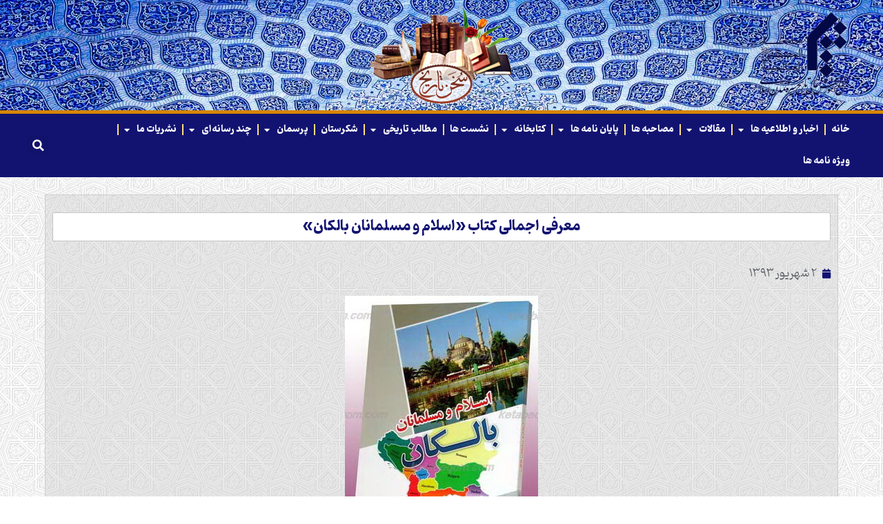

--- FILE ---
content_type: text/html; charset=UTF-8
request_url: https://sokhanetarikh.com/introduction-of-books/%D9%85%D8%B9%D8%B1%D9%81%DB%8C-%D8%A7%D8%AC%D9%85%D8%A7%D9%84%DB%8C-%DA%A9%D8%AA%D8%A7%D8%A8-%D8%A7%D8%B3%D9%84%D8%A7%D9%85-%D9%88-%D9%85%D8%B3%D9%84%D9%85%D8%A7%D9%86%D8%A7%D9%86-%D8%A8%D8%A7/
body_size: 26173
content:
<!doctype html><html dir="rtl" lang="fa-IR" prefix="og: https://ogp.me/ns#"><head><meta charset="UTF-8"><meta name="viewport" content="width=device-width, initial-scale=1"><link rel="profile" href="https://gmpg.org/xfn/11"><title>معرفی اجمالی کتاب «اسلام و مسلمانان بالکان» - سخن تاریخ</title><meta name="description" content="مشخصات متن پیش رو خلاصه ای است از کتاب اسلام و مسلمانان بالکان که توسط محمد قربانپور دلاور در سال 1391 تالیف شده است. انتشارات طوبای محبت در استان قم این کتاب"/><meta name="robots" content="index, follow, max-snippet:-1, max-video-preview:-1, max-image-preview:large"/><link rel="canonical" href="https://sokhanetarikh.com/introduction-of-books/%d9%85%d8%b9%d8%b1%d9%81%db%8c-%d8%a7%d8%ac%d9%85%d8%a7%d9%84%db%8c-%da%a9%d8%aa%d8%a7%d8%a8-%d8%a7%d8%b3%d9%84%d8%a7%d9%85-%d9%88-%d9%85%d8%b3%d9%84%d9%85%d8%a7%d9%86%d8%a7%d9%86-%d8%a8%d8%a7/" /><meta property="og:locale" content="fa_IR" /><meta property="og:type" content="article" /><meta property="og:title" content="معرفی اجمالی کتاب «اسلام و مسلمانان بالکان» - سخن تاریخ" /><meta property="og:description" content="مشخصات متن پیش رو خلاصه ای است از کتاب اسلام و مسلمانان بالکان که توسط محمد قربانپور دلاور در سال 1391 تالیف شده است. انتشارات طوبای محبت در استان قم این کتاب" /><meta property="og:url" content="https://sokhanetarikh.com/introduction-of-books/%d9%85%d8%b9%d8%b1%d9%81%db%8c-%d8%a7%d8%ac%d9%85%d8%a7%d9%84%db%8c-%da%a9%d8%aa%d8%a7%d8%a8-%d8%a7%d8%b3%d9%84%d8%a7%d9%85-%d9%88-%d9%85%d8%b3%d9%84%d9%85%d8%a7%d9%86%d8%a7%d9%86-%d8%a8%d8%a7/" /><meta property="og:site_name" content="سایت سخن تاریخ" /><meta property="article:section" content="معرفی کتاب" /><meta property="og:image" content="https://sokhanetarikh.com/wp-content/uploads/2014/08/balkan.jpg" /><meta property="og:image:secure_url" content="https://sokhanetarikh.com/wp-content/uploads/2014/08/balkan.jpg" /><meta property="og:image:width" content="280" /><meta property="og:image:height" content="349" /><meta property="og:image:alt" content="معرفی اجمالی کتاب «اسلام و مسلمانان بالکان»" /><meta property="og:image:type" content="image/jpeg" /><meta property="article:published_time" content="2014-08-24T07:14:35+04:30" /><meta name="twitter:card" content="summary_large_image" /><meta name="twitter:title" content="معرفی اجمالی کتاب «اسلام و مسلمانان بالکان» - سخن تاریخ" /><meta name="twitter:description" content="مشخصات متن پیش رو خلاصه ای است از کتاب اسلام و مسلمانان بالکان که توسط محمد قربانپور دلاور در سال 1391 تالیف شده است. انتشارات طوبای محبت در استان قم این کتاب" /><meta name="twitter:image" content="https://sokhanetarikh.com/wp-content/uploads/2014/08/balkan.jpg" /><meta name="twitter:label1" content="نویسنده" /><meta name="twitter:data1" content="hashemi" /><meta name="twitter:label2" content="زمان خواندن" /><meta name="twitter:data2" content="21 دقیقه" /> <script type="application/ld+json" class="rank-math-schema">{"@context":"https://schema.org","@graph":[{"@type":"Organization","@id":"https://sokhanetarikh.com/#organization","name":"\u0633\u0627\u06cc\u062a \u0633\u062e\u0646 \u062a\u0627\u0631\u06cc\u062e","url":"https://sokhanetarikh.com","logo":{"@type":"ImageObject","@id":"https://sokhanetarikh.com/#logo","url":"https://sokhanetarikh.com/wp-content/uploads/2022/12/sokhanetarikh.png","contentUrl":"https://sokhanetarikh.com/wp-content/uploads/2022/12/sokhanetarikh.png","caption":"\u0633\u0627\u06cc\u062a \u0633\u062e\u0646 \u062a\u0627\u0631\u06cc\u062e","inLanguage":"fa-IR","width":"296","height":"200"}},{"@type":"WebSite","@id":"https://sokhanetarikh.com/#website","url":"https://sokhanetarikh.com","name":"\u0633\u0627\u06cc\u062a \u0633\u062e\u0646 \u062a\u0627\u0631\u06cc\u062e","alternateName":"\u0633\u0627\u06cc\u062a \u0633\u062e\u0646 \u062a\u0627\u0631\u06cc\u062e","publisher":{"@id":"https://sokhanetarikh.com/#organization"},"inLanguage":"fa-IR"},{"@type":"ImageObject","@id":"https://sokhanetarikh.com/wp-content/uploads/2014/08/balkan.jpg","url":"https://sokhanetarikh.com/wp-content/uploads/2014/08/balkan.jpg","width":"280","height":"349","inLanguage":"fa-IR"},{"@type":"WebPage","@id":"https://sokhanetarikh.com/introduction-of-books/%d9%85%d8%b9%d8%b1%d9%81%db%8c-%d8%a7%d8%ac%d9%85%d8%a7%d9%84%db%8c-%da%a9%d8%aa%d8%a7%d8%a8-%d8%a7%d8%b3%d9%84%d8%a7%d9%85-%d9%88-%d9%85%d8%b3%d9%84%d9%85%d8%a7%d9%86%d8%a7%d9%86-%d8%a8%d8%a7/#webpage","url":"https://sokhanetarikh.com/introduction-of-books/%d9%85%d8%b9%d8%b1%d9%81%db%8c-%d8%a7%d8%ac%d9%85%d8%a7%d9%84%db%8c-%da%a9%d8%aa%d8%a7%d8%a8-%d8%a7%d8%b3%d9%84%d8%a7%d9%85-%d9%88-%d9%85%d8%b3%d9%84%d9%85%d8%a7%d9%86%d8%a7%d9%86-%d8%a8%d8%a7/","name":"\u0645\u0639\u0631\u0641\u06cc \u0627\u062c\u0645\u0627\u0644\u06cc \u06a9\u062a\u0627\u0628 \u00ab\u0627\u0633\u0644\u0627\u0645 \u0648 \u0645\u0633\u0644\u0645\u0627\u0646\u0627\u0646 \u0628\u0627\u0644\u06a9\u0627\u0646\u00bb - \u0633\u062e\u0646 \u062a\u0627\u0631\u06cc\u062e","datePublished":"2014-08-24T07:14:35+04:30","dateModified":"2014-08-24T07:14:35+04:30","isPartOf":{"@id":"https://sokhanetarikh.com/#website"},"primaryImageOfPage":{"@id":"https://sokhanetarikh.com/wp-content/uploads/2014/08/balkan.jpg"},"inLanguage":"fa-IR"},{"@type":"Person","@id":"https://sokhanetarikh.com/author/hashemi/","name":"hashemi","url":"https://sokhanetarikh.com/author/hashemi/","image":{"@type":"ImageObject","@id":"https://secure.gravatar.com/avatar/8980831762c84d739e72deed19f9c1f2a8dfcbb1998b874a87fc8a5b16e12fc2?s=96&amp;d=mm&amp;r=g","url":"https://secure.gravatar.com/avatar/8980831762c84d739e72deed19f9c1f2a8dfcbb1998b874a87fc8a5b16e12fc2?s=96&amp;d=mm&amp;r=g","caption":"hashemi","inLanguage":"fa-IR"},"sameAs":["https://sokhanetarikh.com"],"worksFor":{"@id":"https://sokhanetarikh.com/#organization"}},{"@type":"Article","headline":"\u0645\u0639\u0631\u0641\u06cc \u0627\u062c\u0645\u0627\u0644\u06cc \u06a9\u062a\u0627\u0628 \u00ab\u0627\u0633\u0644\u0627\u0645 \u0648 \u0645\u0633\u0644\u0645\u0627\u0646\u0627\u0646 \u0628\u0627\u0644\u06a9\u0627\u0646\u00bb - \u0633\u062e\u0646 \u062a\u0627\u0631\u06cc\u062e","datePublished":"2014-08-24T07:14:35+04:30","dateModified":"2014-08-24T07:14:35+04:30","articleSection":"\u0645\u0639\u0631\u0641\u06cc \u06a9\u062a\u0627\u0628","author":{"@id":"https://sokhanetarikh.com/author/hashemi/","name":"hashemi"},"publisher":{"@id":"https://sokhanetarikh.com/#organization"},"description":"\u0645\u0634\u062e\u0635\u0627\u062a \u0645\u062a\u0646 \u067e\u06cc\u0634 \u0631\u0648 \u062e\u0644\u0627\u0635\u0647 \u0627\u06cc \u0627\u0633\u062a \u0627\u0632 \u06a9\u062a\u0627\u0628 \u0627\u0633\u0644\u0627\u0645 \u0648 \u0645\u0633\u0644\u0645\u0627\u0646\u0627\u0646 \u0628\u0627\u0644\u06a9\u0627\u0646 \u06a9\u0647 \u062a\u0648\u0633\u0637 \u0645\u062d\u0645\u062f \u0642\u0631\u0628\u0627\u0646\u067e\u0648\u0631 \u062f\u0644\u0627\u0648\u0631 \u062f\u0631 \u0633\u0627\u0644 1391 \u062a\u0627\u0644\u06cc\u0641 \u0634\u062f\u0647 \u0627\u0633\u062a. \u0627\u0646\u062a\u0634\u0627\u0631\u0627\u062a \u0637\u0648\u0628\u0627\u06cc \u0645\u062d\u0628\u062a \u062f\u0631 \u0627\u0633\u062a\u0627\u0646 \u0642\u0645 \u0627\u06cc\u0646 \u06a9\u062a\u0627\u0628","name":"\u0645\u0639\u0631\u0641\u06cc \u0627\u062c\u0645\u0627\u0644\u06cc \u06a9\u062a\u0627\u0628 \u00ab\u0627\u0633\u0644\u0627\u0645 \u0648 \u0645\u0633\u0644\u0645\u0627\u0646\u0627\u0646 \u0628\u0627\u0644\u06a9\u0627\u0646\u00bb - \u0633\u062e\u0646 \u062a\u0627\u0631\u06cc\u062e","@id":"https://sokhanetarikh.com/introduction-of-books/%d9%85%d8%b9%d8%b1%d9%81%db%8c-%d8%a7%d8%ac%d9%85%d8%a7%d9%84%db%8c-%da%a9%d8%aa%d8%a7%d8%a8-%d8%a7%d8%b3%d9%84%d8%a7%d9%85-%d9%88-%d9%85%d8%b3%d9%84%d9%85%d8%a7%d9%86%d8%a7%d9%86-%d8%a8%d8%a7/#richSnippet","isPartOf":{"@id":"https://sokhanetarikh.com/introduction-of-books/%d9%85%d8%b9%d8%b1%d9%81%db%8c-%d8%a7%d8%ac%d9%85%d8%a7%d9%84%db%8c-%da%a9%d8%aa%d8%a7%d8%a8-%d8%a7%d8%b3%d9%84%d8%a7%d9%85-%d9%88-%d9%85%d8%b3%d9%84%d9%85%d8%a7%d9%86%d8%a7%d9%86-%d8%a8%d8%a7/#webpage"},"image":{"@id":"https://sokhanetarikh.com/wp-content/uploads/2014/08/balkan.jpg"},"inLanguage":"fa-IR","mainEntityOfPage":{"@id":"https://sokhanetarikh.com/introduction-of-books/%d9%85%d8%b9%d8%b1%d9%81%db%8c-%d8%a7%d8%ac%d9%85%d8%a7%d9%84%db%8c-%da%a9%d8%aa%d8%a7%d8%a8-%d8%a7%d8%b3%d9%84%d8%a7%d9%85-%d9%88-%d9%85%d8%b3%d9%84%d9%85%d8%a7%d9%86%d8%a7%d9%86-%d8%a8%d8%a7/#webpage"}}]}</script> <link data-optimized="2" rel="stylesheet" href="https://sokhanetarikh.com/wp-content/litespeed/css/be8ca6525fe3af09f2ffa8794079084a.css?ver=86d08" /> <script src="https://sokhanetarikh.com/wp-includes/js/jquery/jquery.min.js?ver=3.7.1" id="jquery-core-js"></script> <script id="foobox-free-min-js-before">/* Run FooBox FREE (v2.7.35) */
var FOOBOX = window.FOOBOX = {
	ready: true,
	disableOthers: false,
	o: {wordpress: { enabled: true }, countMessage:'image %index of %total', captions: { dataTitle: ["captionTitle","title","elementorLightboxTitle"], dataDesc: ["captionDesc","description","elementorLightboxDescription"] }, rel: '', excludes:'.fbx-link,.nofoobox,.nolightbox,a[href*="pinterest.com/pin/create/button/"]', affiliate : { enabled: false }},
	selectors: [
		".foogallery-container.foogallery-lightbox-foobox", ".foogallery-container.foogallery-lightbox-foobox-free", ".gallery", ".wp-block-gallery", ".wp-caption", ".wp-block-image", "a:has(img[class*=wp-image-])", ".foobox"
	],
	pre: function( $ ){
		// Custom JavaScript (Pre)
		
	},
	post: function( $ ){
		// Custom JavaScript (Post)
		
		// Custom Captions Code
		
	},
	custom: function( $ ){
		// Custom Extra JS
		
	}
};</script> <link rel="https://api.w.org/" href="https://sokhanetarikh.com/wp-json/" /><link rel="alternate" title="JSON" type="application/json" href="https://sokhanetarikh.com/wp-json/wp/v2/posts/5012" /><link rel="EditURI" type="application/rsd+xml" title="RSD" href="https://sokhanetarikh.com/xmlrpc.php?rsd" /><meta name="generator" content="WordPress 6.8.3" /><link rel='shortlink' href='https://sokhanetarikh.com/?p=5012' /><link rel="alternate" title="oEmbed (JSON)" type="application/json+oembed" href="https://sokhanetarikh.com/wp-json/oembed/1.0/embed?url=https%3A%2F%2Fsokhanetarikh.com%2Fintroduction-of-books%2F%25d9%2585%25d8%25b9%25d8%25b1%25d9%2581%25db%258c-%25d8%25a7%25d8%25ac%25d9%2585%25d8%25a7%25d9%2584%25db%258c-%25da%25a9%25d8%25aa%25d8%25a7%25d8%25a8-%25d8%25a7%25d8%25b3%25d9%2584%25d8%25a7%25d9%2585-%25d9%2588-%25d9%2585%25d8%25b3%25d9%2584%25d9%2585%25d8%25a7%25d9%2586%25d8%25a7%25d9%2586-%25d8%25a8%25d8%25a7%2F" /><link rel="alternate" title="oEmbed (XML)" type="text/xml+oembed" href="https://sokhanetarikh.com/wp-json/oembed/1.0/embed?url=https%3A%2F%2Fsokhanetarikh.com%2Fintroduction-of-books%2F%25d9%2585%25d8%25b9%25d8%25b1%25d9%2581%25db%258c-%25d8%25a7%25d8%25ac%25d9%2585%25d8%25a7%25d9%2584%25db%258c-%25da%25a9%25d8%25aa%25d8%25a7%25d8%25a8-%25d8%25a7%25d8%25b3%25d9%2584%25d8%25a7%25d9%2585-%25d9%2588-%25d9%2585%25d8%25b3%25d9%2584%25d9%2585%25d8%25a7%25d9%2586%25d8%25a7%25d9%2586-%25d8%25a8%25d8%25a7%2F&#038;format=xml" /><meta name="generator" content="Elementor 3.28.4; features: additional_custom_breakpoints, e_local_google_fonts; settings: css_print_method-external, google_font-enabled, font_display-swap"><link rel="icon" href="https://sokhanetarikh.com/wp-content/uploads/2022/12/sokhanetarikh-150x150.png" sizes="32x32" /><link rel="icon" href="https://sokhanetarikh.com/wp-content/uploads/2022/12/sokhanetarikh.png" sizes="192x192" /><link rel="apple-touch-icon" href="https://sokhanetarikh.com/wp-content/uploads/2022/12/sokhanetarikh.png" /><meta name="msapplication-TileImage" content="https://sokhanetarikh.com/wp-content/uploads/2022/12/sokhanetarikh.png" /></head><body class="rtl wp-singular post-template-default single single-post postid-5012 single-format-standard wp-custom-logo wp-embed-responsive wp-theme-hello-elementor wp-child-theme-rasanehsoft theme--hello-elementor theme-default elementor-default elementor-kit-5 elementor-page-6809"><a class="skip-link screen-reader-text" href="#content">
پرش به محتوا</a><div data-elementor-type="header" data-elementor-id="9" class="elementor elementor-9 elementor-location-header" data-elementor-post-type="elementor_library"><section class="elementor-section elementor-top-section elementor-element elementor-element-dcecf52 elementor-section-height-min-height elementor-section-boxed elementor-section-height-default elementor-section-items-middle" data-id="dcecf52" data-element_type="section" data-settings="{&quot;background_background&quot;:&quot;classic&quot;,&quot;jet_parallax_layout_list&quot;:[]}"><div class="elementor-background-overlay"></div><div class="elementor-container elementor-column-gap-no"><div class="elementor-column elementor-col-33 elementor-top-column elementor-element elementor-element-ee55662" data-id="ee55662" data-element_type="column"><div class="elementor-widget-wrap elementor-element-populated"><div class="elementor-element elementor-element-b114649 elementor-widget elementor-widget-image" data-id="b114649" data-element_type="widget" data-widget_type="image.default"><div class="elementor-widget-container">
<img fetchpriority="high" width="500" height="474" src="https://sokhanetarikh.com/wp-content/uploads/2022/12/almostafa-tarikh.png" class="attachment-full size-full wp-image-10052" alt="مجتمع آموزش عالی تاریخ سیره و تمدن اسلامی" srcset="https://sokhanetarikh.com/wp-content/uploads/2022/12/almostafa-tarikh.png 500w, https://sokhanetarikh.com/wp-content/uploads/2022/12/almostafa-tarikh-300x284.png 300w" sizes="(max-width: 500px) 100vw, 500px" /></div></div></div></div><div class="elementor-column elementor-col-33 elementor-top-column elementor-element elementor-element-ab2c303" data-id="ab2c303" data-element_type="column"><div class="elementor-widget-wrap elementor-element-populated"><div class="elementor-element elementor-element-87c6ad3 elementor-widget elementor-widget-image" data-id="87c6ad3" data-element_type="widget" data-widget_type="image.default"><div class="elementor-widget-container">
<img width="266" height="151" src="https://sokhanetarikh.com/wp-content/uploads/2022/12/sokhan1.png" class="attachment-full size-full wp-image-6141" alt="" /></div></div></div></div><div class="elementor-column elementor-col-33 elementor-top-column elementor-element elementor-element-2cadf89" data-id="2cadf89" data-element_type="column"><div class="elementor-widget-wrap"></div></div></div></section><section class="elementor-section elementor-top-section elementor-element elementor-element-86d07d1 elementor-section-boxed elementor-section-height-default elementor-section-height-default" data-id="86d07d1" data-element_type="section" data-settings="{&quot;background_background&quot;:&quot;classic&quot;,&quot;jet_parallax_layout_list&quot;:[]}"><div class="elementor-container elementor-column-gap-no"><div class="elementor-column elementor-col-50 elementor-top-column elementor-element elementor-element-719ce60" data-id="719ce60" data-element_type="column"><div class="elementor-widget-wrap elementor-element-populated"><div class="elementor-element elementor-element-87bbafd elementor-nav-menu--dropdown-tablet elementor-nav-menu__text-align-aside elementor-nav-menu--toggle elementor-nav-menu--burger elementor-widget elementor-widget-nav-menu" data-id="87bbafd" data-element_type="widget" data-settings="{&quot;layout&quot;:&quot;horizontal&quot;,&quot;submenu_icon&quot;:{&quot;value&quot;:&quot;&lt;i class=\&quot;fas fa-caret-down\&quot;&gt;&lt;\/i&gt;&quot;,&quot;library&quot;:&quot;fa-solid&quot;},&quot;toggle&quot;:&quot;burger&quot;}" data-widget_type="nav-menu.default"><div class="elementor-widget-container"><nav aria-label="منو" class="elementor-nav-menu--main elementor-nav-menu__container elementor-nav-menu--layout-horizontal e--pointer-background e--animation-fade"><ul id="menu-1-87bbafd" class="elementor-nav-menu"><li class="menu-item menu-item-type-post_type menu-item-object-page menu-item-home menu-item-36"><a href="https://sokhanetarikh.com/" class="elementor-item">خانه</a></li><li class="menu-item menu-item-type-custom menu-item-object-custom menu-item-has-children menu-item-6101"><a href="#" class="elementor-item elementor-item-anchor">اخبار و اطلاعیه ها</a><ul class="sub-menu elementor-nav-menu--dropdown"><li class="menu-item menu-item-type-taxonomy menu-item-object-category menu-item-6102"><a href="https://sokhanetarikh.com/%d8%a7%d8%ae%d8%a8%d8%a7%d8%b1/" class="elementor-sub-item">اخبار تاریخی</a></li><li class="menu-item menu-item-type-taxonomy menu-item-object-category menu-item-6103"><a href="https://sokhanetarikh.com/%d9%85%d8%ac%d8%aa%d9%85%d8%b9-%d8%b9%d8%a7%d9%84%db%8c/%d8%a7%d8%ae%d8%a8%d8%a7%d8%b1-%d9%85%d8%ac%d8%aa%d9%85%d8%b9-%d8%aa%d8%a7%d8%b1%db%8c%d8%ae/" class="elementor-sub-item">اخبار مجتمع تاریخ</a></li><li class="menu-item menu-item-type-taxonomy menu-item-object-category menu-item-6104"><a href="https://sokhanetarikh.com/%d9%85%d8%ac%d8%aa%d9%85%d8%b9-%d8%b9%d8%a7%d9%84%db%8c/%d8%a7%d8%b7%d9%84%d8%a7%d8%b9%db%8c%d9%87-%d9%87%d8%a7%db%8c-%d9%85%d8%ac%d8%aa%d9%85%d8%b9-%d8%b9%d8%a7%d9%84%db%8c/" class="elementor-sub-item">اطلاعیه های مجتمع عالی</a></li></ul></li><li class="menu-item menu-item-type-taxonomy menu-item-object-category menu-item-has-children menu-item-6559"><a href="https://sokhanetarikh.com/articles/" class="elementor-item">مقالات</a><ul class="sub-menu elementor-nav-menu--dropdown"><li class="menu-item menu-item-type-taxonomy menu-item-object-category menu-item-8726"><a href="https://sokhanetarikh.com/articles/%d9%85%d9%82%d8%a7%d9%84%d8%a7%d8%aa-%da%af%d8%b1%d9%88%d9%87/" class="elementor-sub-item">مقالات مدرسه</a></li></ul></li><li class="menu-item menu-item-type-taxonomy menu-item-object-category menu-item-7258"><a href="https://sokhanetarikh.com/%d9%85%d8%b5%d8%a7%d8%ad%d8%a8%d9%87-%d9%87%d8%a7/" class="elementor-item">مصاحبه ها</a></li><li class="menu-item menu-item-type-taxonomy menu-item-object-category menu-item-has-children menu-item-6474"><a href="https://sokhanetarikh.com/%d8%b1%d8%b3%d8%a7%d9%84%d9%87-%d9%87%d8%a7-%d9%88-%d9%be%d8%a7%db%8c%d8%a7%d9%86-%d9%86%d8%a7%d9%85%d9%87-%d9%87%d8%a7/" class="elementor-item">پایان نامه ها</a><ul class="sub-menu elementor-nav-menu--dropdown"><li class="menu-item menu-item-type-taxonomy menu-item-object-category menu-item-8733"><a href="https://sokhanetarikh.com/%d8%b1%d8%b3%d8%a7%d9%84%d9%87-%d9%87%d8%a7-%d9%88-%d9%be%d8%a7%db%8c%d8%a7%d9%86-%d9%86%d8%a7%d9%85%d9%87-%d9%87%d8%a7/%d8%b1%d8%b3%d8%a7%d9%84%d9%87-%d9%87%d8%a7%db%8c-%d8%af%da%a9%d8%aa%d8%b1%db%8c/" class="elementor-sub-item">رساله های دکتری</a></li><li class="menu-item menu-item-type-taxonomy menu-item-object-category menu-item-8734"><a href="https://sokhanetarikh.com/%d8%b1%d8%b3%d8%a7%d9%84%d9%87-%d9%87%d8%a7-%d9%88-%d9%be%d8%a7%db%8c%d8%a7%d9%86-%d9%86%d8%a7%d9%85%d9%87-%d9%87%d8%a7/%d8%b1%d8%b3%d8%a7%d9%84%d9%87-%d9%87%d8%a7%db%8c-%d8%b3%d8%b7%d8%ad-4/" class="elementor-sub-item">رساله های سطح 4</a></li><li class="menu-item menu-item-type-taxonomy menu-item-object-category menu-item-8732"><a href="https://sokhanetarikh.com/%d8%b1%d8%b3%d8%a7%d9%84%d9%87-%d9%87%d8%a7-%d9%88-%d9%be%d8%a7%db%8c%d8%a7%d9%86-%d9%86%d8%a7%d9%85%d9%87-%d9%87%d8%a7/%d9%be%d8%a7%db%8c%d8%a7%d9%86-%d9%86%d8%a7%d9%85%d9%87-%d9%87%d8%a7%db%8c-%d8%a7%d8%b1%d8%b4%d8%af/" class="elementor-sub-item">پایان نامه های ارشد</a></li><li class="menu-item menu-item-type-taxonomy menu-item-object-category menu-item-8731"><a href="https://sokhanetarikh.com/%d8%b1%d8%b3%d8%a7%d9%84%d9%87-%d9%87%d8%a7-%d9%88-%d9%be%d8%a7%db%8c%d8%a7%d9%86-%d9%86%d8%a7%d9%85%d9%87-%d9%87%d8%a7/%d8%aa%d8%ad%d9%82%db%8c%d9%82%d8%a7%d8%aa-%d9%be%d8%a7%db%8c%d8%a7%d9%86%db%8c/" class="elementor-sub-item">تحقیقات پایانی</a></li><li class="menu-item menu-item-type-taxonomy menu-item-object-category menu-item-8727"><a href="https://sokhanetarikh.com/%d9%85%d8%ac%d8%aa%d9%85%d8%b9-%d8%b9%d8%a7%d9%84%db%8c/best-of-thesis/" class="elementor-sub-item">پایان نامه های برتر</a></li><li class="menu-item menu-item-type-taxonomy menu-item-object-category menu-item-8728"><a href="https://sokhanetarikh.com/%d9%85%d8%ac%d8%aa%d9%85%d8%b9-%d8%b9%d8%a7%d9%84%db%8c/published-thesis/" class="elementor-sub-item">پایان نامه های چاپ شده</a></li><li class="menu-item menu-item-type-taxonomy menu-item-object-category menu-item-8729"><a href="https://sokhanetarikh.com/%d9%85%d8%ac%d8%aa%d9%85%d8%b9-%d8%b9%d8%a7%d9%84%db%8c/abstracts-of-theses/" class="elementor-sub-item">چکیده پایان نامه ها</a></li></ul></li><li class="menu-item menu-item-type-custom menu-item-object-custom menu-item-has-children menu-item-6558"><a href="#" class="elementor-item elementor-item-anchor">کتابخانه</a><ul class="sub-menu elementor-nav-menu--dropdown"><li class="menu-item menu-item-type-taxonomy menu-item-object-category menu-item-6560"><a href="https://sokhanetarikh.com/%da%a9%d8%aa%d8%a7%d8%a8%d8%ae%d8%a7%d9%86%d9%87/" class="elementor-sub-item">دانلود کتاب</a></li><li class="menu-item menu-item-type-taxonomy menu-item-object-category current-post-ancestor current-menu-parent current-post-parent menu-item-8725"><a href="https://sokhanetarikh.com/introduction-of-books/" class="elementor-sub-item">معرفی کتاب</a></li></ul></li><li class="menu-item menu-item-type-taxonomy menu-item-object-category menu-item-6294"><a href="https://sokhanetarikh.com/%d9%86%d8%b4%d8%b3%d8%aa-%d9%87%d8%a7/" class="elementor-item">نشست ها</a></li><li class="menu-item menu-item-type-custom menu-item-object-custom menu-item-has-children menu-item-8967"><a href="#" class="elementor-item elementor-item-anchor">مطالب تاریخی</a><ul class="sub-menu elementor-nav-menu--dropdown"><li class="menu-item menu-item-type-taxonomy menu-item-object-category menu-item-6295"><a href="https://sokhanetarikh.com/%d8%ae%d9%88%d8%a7%d9%86%d8%af%d9%86%db%8c-%d9%87%d8%a7%db%8c-%d8%aa%d8%a7%d8%b1%db%8c%d8%ae%db%8c/" class="elementor-sub-item">خواندنی های تاریخی</a></li><li class="menu-item menu-item-type-taxonomy menu-item-object-category menu-item-8968"><a href="https://sokhanetarikh.com/%d8%b9%d8%a8%d8%b1%d8%aa-%d9%87%d8%a7%db%8c-%d8%aa%d8%a7%d8%b1%db%8c%d8%ae%db%8c/" class="elementor-sub-item">عبرت های تاریخی</a></li><li class="menu-item menu-item-type-taxonomy menu-item-object-category menu-item-8969"><a href="https://sokhanetarikh.com/%d9%85%d8%b4%d8%a7%d9%87%db%8c%d8%b1-%d9%88-%d9%85%d9%88%d8%b1%d8%ae%db%8c%d9%86/" class="elementor-sub-item">مشاهیر و مورخین</a></li></ul></li><li class="menu-item menu-item-type-taxonomy menu-item-object-category menu-item-6296"><a href="https://sokhanetarikh.com/%d8%b4%da%a9%d8%b1%d8%b3%d8%aa%d8%a7%d9%86/" class="elementor-item">شکرستان</a></li><li class="menu-item menu-item-type-taxonomy menu-item-object-category menu-item-has-children menu-item-6473"><a href="https://sokhanetarikh.com/%d9%be%d8%b1%d8%b3%d9%85%d8%a7%d9%86/" class="elementor-item">پرسمان</a><ul class="sub-menu elementor-nav-menu--dropdown"><li class="menu-item menu-item-type-post_type menu-item-object-page menu-item-8819"><a href="https://sokhanetarikh.com/%d8%af%d8%b1%db%8c%d8%a7%d9%81%d8%aa-%d9%be%d8%b1%d8%b3%d8%b4/" class="elementor-sub-item">دریافت پرسش</a></li></ul></li><li class="menu-item menu-item-type-custom menu-item-object-custom menu-item-has-children menu-item-6545"><a href="#" class="elementor-item elementor-item-anchor">چند رسانه‌ای</a><ul class="sub-menu elementor-nav-menu--dropdown"><li class="menu-item menu-item-type-taxonomy menu-item-object-category menu-item-6544"><a href="https://sokhanetarikh.com/%d9%88%db%8c%d8%af%d8%a6%d9%88/" class="elementor-sub-item">ویدئو</a></li><li class="menu-item menu-item-type-taxonomy menu-item-object-category menu-item-9593"><a href="https://sokhanetarikh.com/%d8%b5%d9%88%d8%aa/" class="elementor-sub-item">صوت</a></li><li class="menu-item menu-item-type-taxonomy menu-item-object-category menu-item-8826"><a href="https://sokhanetarikh.com/%da%af%d8%a7%d9%84%d8%b1%db%8c-%d8%aa%d8%b5%d8%a7%d9%88%db%8c%d8%b1/" class="elementor-sub-item">گالری تصاویر</a></li></ul></li><li class="menu-item menu-item-type-custom menu-item-object-custom menu-item-has-children menu-item-9286"><a href="#" class="elementor-item elementor-item-anchor">نشریات ما</a><ul class="sub-menu elementor-nav-menu--dropdown"><li class="menu-item menu-item-type-taxonomy menu-item-object-mag-cat menu-item-9289"><a href="https://sokhanetarikh.com/mag-cat/%d9%85%d8%b7%d8%a7%d9%84%d8%b9%d8%a7%d8%aa-%d8%aa%d8%a7%d8%b1%db%8c%d8%ae%db%8c-%d8%ac%d9%87%d8%a7%d9%86-%d8%a7%d8%b3%d9%84%d8%a7%d9%85/" class="elementor-sub-item">مطالعات تاریخی جهان اسلام</a></li><li class="menu-item menu-item-type-taxonomy menu-item-object-mag-cat menu-item-9290"><a href="https://sokhanetarikh.com/mag-cat/%d9%81%d8%b5%d9%84%d9%86%d8%a7%d9%85%d9%87-%d8%b9%d9%84%d9%85%db%8c-%d8%b3%d8%ae%d9%86-%d8%aa%d8%a7%d8%b1%db%8c%d8%ae/" class="elementor-sub-item">نشریه سخن تاریخ</a></li><li class="menu-item menu-item-type-taxonomy menu-item-object-mag-cat menu-item-9288"><a href="https://sokhanetarikh.com/mag-cat/%d9%85%d8%b7%d8%a7%d9%84%d8%b9%d8%a7%d8%aa-%d8%aa%d8%a7%d8%b1%db%8c%d8%ae%db%8c-%d8%a7%d9%85%d8%aa-%d8%a7%d8%b3%d9%84%d8%a7%d9%85%db%8c/" class="elementor-sub-item">مطالعات تاریخی امت اسلامی</a></li><li class="menu-item menu-item-type-taxonomy menu-item-object-mag-cat menu-item-9287"><a href="https://sokhanetarikh.com/mag-cat/%d9%be%da%98%d9%88%d9%87%d8%b4%d9%86%d8%a7%d9%85%d9%87-%d8%b3%db%8c%d8%b1%d9%87-%d9%88-%d8%aa%d8%a7%d8%b1%db%8c%d8%ae-%d8%a7%d9%87%d9%84-%d8%a8%db%8c%d8%aa/" class="elementor-sub-item">پژوهشنامه سیره و تاریخ اهل بیت</a></li></ul></li><li class="menu-item menu-item-type-post_type menu-item-object-page menu-item-18621"><a href="https://sokhanetarikh.com/%d9%88%db%8c%da%98%d9%87-%d9%86%d8%a7%d9%85%d9%87-%d9%87%d8%a7/" class="elementor-item">ویژه نامه ها</a></li></ul></nav><div class="elementor-menu-toggle" role="button" tabindex="0" aria-label="تنظیم منو" aria-expanded="false">
<i aria-hidden="true" role="presentation" class="elementor-menu-toggle__icon--open eicon-menu-bar"></i><i aria-hidden="true" role="presentation" class="elementor-menu-toggle__icon--close eicon-close"></i></div><nav class="elementor-nav-menu--dropdown elementor-nav-menu__container" aria-hidden="true"><ul id="menu-2-87bbafd" class="elementor-nav-menu"><li class="menu-item menu-item-type-post_type menu-item-object-page menu-item-home menu-item-36"><a href="https://sokhanetarikh.com/" class="elementor-item" tabindex="-1">خانه</a></li><li class="menu-item menu-item-type-custom menu-item-object-custom menu-item-has-children menu-item-6101"><a href="#" class="elementor-item elementor-item-anchor" tabindex="-1">اخبار و اطلاعیه ها</a><ul class="sub-menu elementor-nav-menu--dropdown"><li class="menu-item menu-item-type-taxonomy menu-item-object-category menu-item-6102"><a href="https://sokhanetarikh.com/%d8%a7%d8%ae%d8%a8%d8%a7%d8%b1/" class="elementor-sub-item" tabindex="-1">اخبار تاریخی</a></li><li class="menu-item menu-item-type-taxonomy menu-item-object-category menu-item-6103"><a href="https://sokhanetarikh.com/%d9%85%d8%ac%d8%aa%d9%85%d8%b9-%d8%b9%d8%a7%d9%84%db%8c/%d8%a7%d8%ae%d8%a8%d8%a7%d8%b1-%d9%85%d8%ac%d8%aa%d9%85%d8%b9-%d8%aa%d8%a7%d8%b1%db%8c%d8%ae/" class="elementor-sub-item" tabindex="-1">اخبار مجتمع تاریخ</a></li><li class="menu-item menu-item-type-taxonomy menu-item-object-category menu-item-6104"><a href="https://sokhanetarikh.com/%d9%85%d8%ac%d8%aa%d9%85%d8%b9-%d8%b9%d8%a7%d9%84%db%8c/%d8%a7%d8%b7%d9%84%d8%a7%d8%b9%db%8c%d9%87-%d9%87%d8%a7%db%8c-%d9%85%d8%ac%d8%aa%d9%85%d8%b9-%d8%b9%d8%a7%d9%84%db%8c/" class="elementor-sub-item" tabindex="-1">اطلاعیه های مجتمع عالی</a></li></ul></li><li class="menu-item menu-item-type-taxonomy menu-item-object-category menu-item-has-children menu-item-6559"><a href="https://sokhanetarikh.com/articles/" class="elementor-item" tabindex="-1">مقالات</a><ul class="sub-menu elementor-nav-menu--dropdown"><li class="menu-item menu-item-type-taxonomy menu-item-object-category menu-item-8726"><a href="https://sokhanetarikh.com/articles/%d9%85%d9%82%d8%a7%d9%84%d8%a7%d8%aa-%da%af%d8%b1%d9%88%d9%87/" class="elementor-sub-item" tabindex="-1">مقالات مدرسه</a></li></ul></li><li class="menu-item menu-item-type-taxonomy menu-item-object-category menu-item-7258"><a href="https://sokhanetarikh.com/%d9%85%d8%b5%d8%a7%d8%ad%d8%a8%d9%87-%d9%87%d8%a7/" class="elementor-item" tabindex="-1">مصاحبه ها</a></li><li class="menu-item menu-item-type-taxonomy menu-item-object-category menu-item-has-children menu-item-6474"><a href="https://sokhanetarikh.com/%d8%b1%d8%b3%d8%a7%d9%84%d9%87-%d9%87%d8%a7-%d9%88-%d9%be%d8%a7%db%8c%d8%a7%d9%86-%d9%86%d8%a7%d9%85%d9%87-%d9%87%d8%a7/" class="elementor-item" tabindex="-1">پایان نامه ها</a><ul class="sub-menu elementor-nav-menu--dropdown"><li class="menu-item menu-item-type-taxonomy menu-item-object-category menu-item-8733"><a href="https://sokhanetarikh.com/%d8%b1%d8%b3%d8%a7%d9%84%d9%87-%d9%87%d8%a7-%d9%88-%d9%be%d8%a7%db%8c%d8%a7%d9%86-%d9%86%d8%a7%d9%85%d9%87-%d9%87%d8%a7/%d8%b1%d8%b3%d8%a7%d9%84%d9%87-%d9%87%d8%a7%db%8c-%d8%af%da%a9%d8%aa%d8%b1%db%8c/" class="elementor-sub-item" tabindex="-1">رساله های دکتری</a></li><li class="menu-item menu-item-type-taxonomy menu-item-object-category menu-item-8734"><a href="https://sokhanetarikh.com/%d8%b1%d8%b3%d8%a7%d9%84%d9%87-%d9%87%d8%a7-%d9%88-%d9%be%d8%a7%db%8c%d8%a7%d9%86-%d9%86%d8%a7%d9%85%d9%87-%d9%87%d8%a7/%d8%b1%d8%b3%d8%a7%d9%84%d9%87-%d9%87%d8%a7%db%8c-%d8%b3%d8%b7%d8%ad-4/" class="elementor-sub-item" tabindex="-1">رساله های سطح 4</a></li><li class="menu-item menu-item-type-taxonomy menu-item-object-category menu-item-8732"><a href="https://sokhanetarikh.com/%d8%b1%d8%b3%d8%a7%d9%84%d9%87-%d9%87%d8%a7-%d9%88-%d9%be%d8%a7%db%8c%d8%a7%d9%86-%d9%86%d8%a7%d9%85%d9%87-%d9%87%d8%a7/%d9%be%d8%a7%db%8c%d8%a7%d9%86-%d9%86%d8%a7%d9%85%d9%87-%d9%87%d8%a7%db%8c-%d8%a7%d8%b1%d8%b4%d8%af/" class="elementor-sub-item" tabindex="-1">پایان نامه های ارشد</a></li><li class="menu-item menu-item-type-taxonomy menu-item-object-category menu-item-8731"><a href="https://sokhanetarikh.com/%d8%b1%d8%b3%d8%a7%d9%84%d9%87-%d9%87%d8%a7-%d9%88-%d9%be%d8%a7%db%8c%d8%a7%d9%86-%d9%86%d8%a7%d9%85%d9%87-%d9%87%d8%a7/%d8%aa%d8%ad%d9%82%db%8c%d9%82%d8%a7%d8%aa-%d9%be%d8%a7%db%8c%d8%a7%d9%86%db%8c/" class="elementor-sub-item" tabindex="-1">تحقیقات پایانی</a></li><li class="menu-item menu-item-type-taxonomy menu-item-object-category menu-item-8727"><a href="https://sokhanetarikh.com/%d9%85%d8%ac%d8%aa%d9%85%d8%b9-%d8%b9%d8%a7%d9%84%db%8c/best-of-thesis/" class="elementor-sub-item" tabindex="-1">پایان نامه های برتر</a></li><li class="menu-item menu-item-type-taxonomy menu-item-object-category menu-item-8728"><a href="https://sokhanetarikh.com/%d9%85%d8%ac%d8%aa%d9%85%d8%b9-%d8%b9%d8%a7%d9%84%db%8c/published-thesis/" class="elementor-sub-item" tabindex="-1">پایان نامه های چاپ شده</a></li><li class="menu-item menu-item-type-taxonomy menu-item-object-category menu-item-8729"><a href="https://sokhanetarikh.com/%d9%85%d8%ac%d8%aa%d9%85%d8%b9-%d8%b9%d8%a7%d9%84%db%8c/abstracts-of-theses/" class="elementor-sub-item" tabindex="-1">چکیده پایان نامه ها</a></li></ul></li><li class="menu-item menu-item-type-custom menu-item-object-custom menu-item-has-children menu-item-6558"><a href="#" class="elementor-item elementor-item-anchor" tabindex="-1">کتابخانه</a><ul class="sub-menu elementor-nav-menu--dropdown"><li class="menu-item menu-item-type-taxonomy menu-item-object-category menu-item-6560"><a href="https://sokhanetarikh.com/%da%a9%d8%aa%d8%a7%d8%a8%d8%ae%d8%a7%d9%86%d9%87/" class="elementor-sub-item" tabindex="-1">دانلود کتاب</a></li><li class="menu-item menu-item-type-taxonomy menu-item-object-category current-post-ancestor current-menu-parent current-post-parent menu-item-8725"><a href="https://sokhanetarikh.com/introduction-of-books/" class="elementor-sub-item" tabindex="-1">معرفی کتاب</a></li></ul></li><li class="menu-item menu-item-type-taxonomy menu-item-object-category menu-item-6294"><a href="https://sokhanetarikh.com/%d9%86%d8%b4%d8%b3%d8%aa-%d9%87%d8%a7/" class="elementor-item" tabindex="-1">نشست ها</a></li><li class="menu-item menu-item-type-custom menu-item-object-custom menu-item-has-children menu-item-8967"><a href="#" class="elementor-item elementor-item-anchor" tabindex="-1">مطالب تاریخی</a><ul class="sub-menu elementor-nav-menu--dropdown"><li class="menu-item menu-item-type-taxonomy menu-item-object-category menu-item-6295"><a href="https://sokhanetarikh.com/%d8%ae%d9%88%d8%a7%d9%86%d8%af%d9%86%db%8c-%d9%87%d8%a7%db%8c-%d8%aa%d8%a7%d8%b1%db%8c%d8%ae%db%8c/" class="elementor-sub-item" tabindex="-1">خواندنی های تاریخی</a></li><li class="menu-item menu-item-type-taxonomy menu-item-object-category menu-item-8968"><a href="https://sokhanetarikh.com/%d8%b9%d8%a8%d8%b1%d8%aa-%d9%87%d8%a7%db%8c-%d8%aa%d8%a7%d8%b1%db%8c%d8%ae%db%8c/" class="elementor-sub-item" tabindex="-1">عبرت های تاریخی</a></li><li class="menu-item menu-item-type-taxonomy menu-item-object-category menu-item-8969"><a href="https://sokhanetarikh.com/%d9%85%d8%b4%d8%a7%d9%87%db%8c%d8%b1-%d9%88-%d9%85%d9%88%d8%b1%d8%ae%db%8c%d9%86/" class="elementor-sub-item" tabindex="-1">مشاهیر و مورخین</a></li></ul></li><li class="menu-item menu-item-type-taxonomy menu-item-object-category menu-item-6296"><a href="https://sokhanetarikh.com/%d8%b4%da%a9%d8%b1%d8%b3%d8%aa%d8%a7%d9%86/" class="elementor-item" tabindex="-1">شکرستان</a></li><li class="menu-item menu-item-type-taxonomy menu-item-object-category menu-item-has-children menu-item-6473"><a href="https://sokhanetarikh.com/%d9%be%d8%b1%d8%b3%d9%85%d8%a7%d9%86/" class="elementor-item" tabindex="-1">پرسمان</a><ul class="sub-menu elementor-nav-menu--dropdown"><li class="menu-item menu-item-type-post_type menu-item-object-page menu-item-8819"><a href="https://sokhanetarikh.com/%d8%af%d8%b1%db%8c%d8%a7%d9%81%d8%aa-%d9%be%d8%b1%d8%b3%d8%b4/" class="elementor-sub-item" tabindex="-1">دریافت پرسش</a></li></ul></li><li class="menu-item menu-item-type-custom menu-item-object-custom menu-item-has-children menu-item-6545"><a href="#" class="elementor-item elementor-item-anchor" tabindex="-1">چند رسانه‌ای</a><ul class="sub-menu elementor-nav-menu--dropdown"><li class="menu-item menu-item-type-taxonomy menu-item-object-category menu-item-6544"><a href="https://sokhanetarikh.com/%d9%88%db%8c%d8%af%d8%a6%d9%88/" class="elementor-sub-item" tabindex="-1">ویدئو</a></li><li class="menu-item menu-item-type-taxonomy menu-item-object-category menu-item-9593"><a href="https://sokhanetarikh.com/%d8%b5%d9%88%d8%aa/" class="elementor-sub-item" tabindex="-1">صوت</a></li><li class="menu-item menu-item-type-taxonomy menu-item-object-category menu-item-8826"><a href="https://sokhanetarikh.com/%da%af%d8%a7%d9%84%d8%b1%db%8c-%d8%aa%d8%b5%d8%a7%d9%88%db%8c%d8%b1/" class="elementor-sub-item" tabindex="-1">گالری تصاویر</a></li></ul></li><li class="menu-item menu-item-type-custom menu-item-object-custom menu-item-has-children menu-item-9286"><a href="#" class="elementor-item elementor-item-anchor" tabindex="-1">نشریات ما</a><ul class="sub-menu elementor-nav-menu--dropdown"><li class="menu-item menu-item-type-taxonomy menu-item-object-mag-cat menu-item-9289"><a href="https://sokhanetarikh.com/mag-cat/%d9%85%d8%b7%d8%a7%d9%84%d8%b9%d8%a7%d8%aa-%d8%aa%d8%a7%d8%b1%db%8c%d8%ae%db%8c-%d8%ac%d9%87%d8%a7%d9%86-%d8%a7%d8%b3%d9%84%d8%a7%d9%85/" class="elementor-sub-item" tabindex="-1">مطالعات تاریخی جهان اسلام</a></li><li class="menu-item menu-item-type-taxonomy menu-item-object-mag-cat menu-item-9290"><a href="https://sokhanetarikh.com/mag-cat/%d9%81%d8%b5%d9%84%d9%86%d8%a7%d9%85%d9%87-%d8%b9%d9%84%d9%85%db%8c-%d8%b3%d8%ae%d9%86-%d8%aa%d8%a7%d8%b1%db%8c%d8%ae/" class="elementor-sub-item" tabindex="-1">نشریه سخن تاریخ</a></li><li class="menu-item menu-item-type-taxonomy menu-item-object-mag-cat menu-item-9288"><a href="https://sokhanetarikh.com/mag-cat/%d9%85%d8%b7%d8%a7%d9%84%d8%b9%d8%a7%d8%aa-%d8%aa%d8%a7%d8%b1%db%8c%d8%ae%db%8c-%d8%a7%d9%85%d8%aa-%d8%a7%d8%b3%d9%84%d8%a7%d9%85%db%8c/" class="elementor-sub-item" tabindex="-1">مطالعات تاریخی امت اسلامی</a></li><li class="menu-item menu-item-type-taxonomy menu-item-object-mag-cat menu-item-9287"><a href="https://sokhanetarikh.com/mag-cat/%d9%be%da%98%d9%88%d9%87%d8%b4%d9%86%d8%a7%d9%85%d9%87-%d8%b3%db%8c%d8%b1%d9%87-%d9%88-%d8%aa%d8%a7%d8%b1%db%8c%d8%ae-%d8%a7%d9%87%d9%84-%d8%a8%db%8c%d8%aa/" class="elementor-sub-item" tabindex="-1">پژوهشنامه سیره و تاریخ اهل بیت</a></li></ul></li><li class="menu-item menu-item-type-post_type menu-item-object-page menu-item-18621"><a href="https://sokhanetarikh.com/%d9%88%db%8c%da%98%d9%87-%d9%86%d8%a7%d9%85%d9%87-%d9%87%d8%a7/" class="elementor-item" tabindex="-1">ویژه نامه ها</a></li></ul></nav></div></div></div></div><div class="elementor-column elementor-col-50 elementor-top-column elementor-element elementor-element-11d709e" data-id="11d709e" data-element_type="column"><div class="elementor-widget-wrap elementor-element-populated"><div class="elementor-element elementor-element-d3336eb elementor-search-form--skin-full_screen elementor-widget elementor-widget-search-form" data-id="d3336eb" data-element_type="widget" data-settings="{&quot;skin&quot;:&quot;full_screen&quot;}" data-widget_type="search-form.default"><div class="elementor-widget-container">
<search role="search"><form class="elementor-search-form" action="https://sokhanetarikh.com" method="get"><div class="elementor-search-form__toggle" role="button" tabindex="0" aria-label="جستجو">
<i aria-hidden="true" class="fas fa-search"></i></div><div class="elementor-search-form__container">
<label class="elementor-screen-only" for="elementor-search-form-d3336eb">جستجو</label>
<input id="elementor-search-form-d3336eb" placeholder="جستجو..." class="elementor-search-form__input" type="search" name="s" value=""><div class="dialog-lightbox-close-button dialog-close-button" role="button" tabindex="0" aria-label="Close this search box.">
<i aria-hidden="true" class="eicon-close"></i></div></div></form>
</search></div></div></div></div></div></section></div><div data-elementor-type="single-post" data-elementor-id="6809" class="elementor elementor-6809 elementor-location-single post-5012 post type-post status-publish format-standard has-post-thumbnail hentry category-introduction-of-books" data-elementor-post-type="elementor_library"><section class="elementor-section elementor-top-section elementor-element elementor-element-fd552e7 elementor-section-boxed elementor-section-height-default elementor-section-height-default" data-id="fd552e7" data-element_type="section" data-settings="{&quot;jet_parallax_layout_list&quot;:[]}"><div class="elementor-container elementor-column-gap-default"><div class="elementor-column elementor-col-100 elementor-top-column elementor-element elementor-element-cdaf422" data-id="cdaf422" data-element_type="column" data-settings="{&quot;background_background&quot;:&quot;classic&quot;}"><div class="elementor-widget-wrap elementor-element-populated"><div class="elementor-element elementor-element-3062ba4 elementor-widget elementor-widget-theme-post-title elementor-page-title elementor-widget-heading" data-id="3062ba4" data-element_type="widget" data-widget_type="theme-post-title.default"><div class="elementor-widget-container"><h1 class="elementor-heading-title elementor-size-default"><a href="https://sokhanetarikh.com/introduction-of-books/%d9%85%d8%b9%d8%b1%d9%81%db%8c-%d8%a7%d8%ac%d9%85%d8%a7%d9%84%db%8c-%da%a9%d8%aa%d8%a7%d8%a8-%d8%a7%d8%b3%d9%84%d8%a7%d9%85-%d9%88-%d9%85%d8%b3%d9%84%d9%85%d8%a7%d9%86%d8%a7%d9%86-%d8%a8%d8%a7/">معرفی اجمالی کتاب «اسلام و مسلمانان بالکان»</a></h1></div></div><div class="elementor-element elementor-element-18bc4d3 elementor-widget elementor-widget-post-info" data-id="18bc4d3" data-element_type="widget" data-widget_type="post-info.default"><div class="elementor-widget-container"><ul class="elementor-inline-items elementor-icon-list-items elementor-post-info"><li class="elementor-icon-list-item elementor-repeater-item-b2001aa elementor-inline-item" itemprop="datePublished">
<a href="https://sokhanetarikh.com/2014/08/24/">
<span class="elementor-icon-list-icon">
<i aria-hidden="true" class="fas fa-calendar"></i>							</span>
<span class="elementor-icon-list-text elementor-post-info__item elementor-post-info__item--type-date">
<time>2 شهریور 1393</time>					</span>
</a></li></ul></div></div><div class="elementor-element elementor-element-873bc47 elementor-widget elementor-widget-theme-post-featured-image elementor-widget-image" data-id="873bc47" data-element_type="widget" data-widget_type="theme-post-featured-image.default"><div class="elementor-widget-container">
<img width="280" height="349" src="https://sokhanetarikh.com/wp-content/uploads/2014/08/balkan.jpg" class="attachment-large size-large wp-image-5011" alt="" srcset="https://sokhanetarikh.com/wp-content/uploads/2014/08/balkan.jpg 280w, https://sokhanetarikh.com/wp-content/uploads/2014/08/balkan-241x300.jpg 241w" sizes="(max-width: 280px) 100vw, 280px" /></div></div><div class="elementor-element elementor-element-2439445 elementor-widget elementor-widget-theme-post-content" data-id="2439445" data-element_type="widget" data-widget_type="theme-post-content.default"><div class="elementor-widget-container"><p style="text-align: center;"><p dir="RTL" style="text-align: justify;">
<strong>مشخصات</strong></p><p dir="RTL" style="text-align: justify;">
متن پیش رو خلاصه ای است از کتاب اسلام و مسلمانان بالکان که توسط محمد قربانپور دلاور در سال 1391 تالیف شده است. انتشارات طوبای محبت در استان قم این کتاب را در 227 صفحه منتشر کرده است. این کتاب که حاصل مطالعات میدانی، مشاهدات عینی، تحقیقات کتابخانه ای، مشاوره و مصاحبه های نگارنده در طی سه سال انجام گرفته؛ شامل چند مقاله می باشد. موضوع مقالات حول محور کشور های منطقه بالکان، وضعیت مسلمانان در این منطقه و تاثیر اسلام بر آن می باشد. در پایان کتاب نیز به معرفی منابع مطالعاتی حوزه بالکان، مراکز مطالعاتی ویژه آن و تصاویری از وضعیت مسلمانان در منطقه به تصویر کشیده شده است.</p><p><span id="more-5012"></span></p><p dir="RTL" style="text-align: justify;">
&nbsp;</p><p dir="RTL" style="text-align: justify;">
<strong>مقدمه</strong></p><p dir="RTL" style="text-align: justify;">
این کتاب به بررسی موقعیت شبه جزیره بالکان و وضعیت مسلمانان در آن پرداخته است. منطقه ای که شامل دوازده کشور با پیروان ادیان و فرهنگ های متعدد و به عنوان پلی میان شرق و غرب همیشه مورد توجه قدرت های مختلف بوده است. بعلاوه ویژگی های طبیعی، انسانی، اقتصادی (کشاورزی) و سیاسی آن باعث جلب توجه حکام سرزمین های مختلف به این منطقه شده است. اما با این همه حضور اسلام و تشیع علوی در آن، وجود کشور هایی چون آلبانی با مسلمانان بومی، وجود گرایش های معنوی به اهل بیت (ع) بخصوص امام حسین (ع)، علاقه به شعر و ادب فارسی و سرودن اشعاری با محتوای مذهبی بویژه در ارتباط با واقعه عاشورا و وجود مراکز ایران شناسی در این منطقه از جمله مطالبی است که باید مورد توجه مسئولین قرار گرفته و زمینه همکاری های بیشتر را فراهم سازد.</p><p dir="RTL" style="text-align: justify;">
&nbsp;</p><p dir="RTL" style="text-align: justify;">
<strong>معرفی بالکان، بررسی وضعیت و محدودیت های مسلمانان</strong></p><p dir="RTL" style="text-align: justify;">
شبه جزیره بالکان پیروان ادیان و فرهنگ های گوناگونی را در خود جای داده و پراکندگی اقوام مختلف در این منطقه موجب ایجاد زمینه حوادث گوناگونی در آن شده است. با وجود نقش آفرینی های مسلمانان در عرصه های سیاسی، اجتماعی و فرهنگی این منطقه؛ به خاطر حاکمیت کمونیست ها (حدود 50 سال) و همین طور محرومیت مسلمانان در دستیابی به حقوق طبیعی و قانونی شان همواره مورد تبعیض قرار گرفته اند.</p><p dir="RTL" style="text-align: justify;">
1. بالکان و موقعیت استراتژیک آن: شبه جزیره بالکان که در جنوب شرقی اروپا واقع شده و شامل دوازده کشور می باشد؛ ناحیه ای کوهستانی است که راه ارتباطی میان شرق و غرب محسوب می شود. نام این منطقه در اصل برگرفته از زبان ترکی و به معنی رشته ای از کوه های چوبین است. مردم بالکان را از لحاظ مذهبی می توان به سه گروه ارتدوکس (در بخش جنوبی و شرقی) و کاتولیک (در بخش غربی) و مسلمان (در یونان و بوسنی) تقسیم کرد. این شبه جزیره بستر رویش تمدن های کهن بوده و در جنگ های جهانی یک طرف منازعات به شمار می رفته است. علاوه بر این، ملل بالکان از راه دریا و خشکی در عرصه های اقتصادی و سیاسی و &#8230; با سایر ملل در ارتباط بوده و برخی حتی به عضویت اتحادیه اروپا نیز در آمده اند.</p><p dir="RTL" style="text-align: justify;">
2. پیشینه ورود اسلام به بالکان:در خصوص زمان ورود اسلام به بالکان چهار دیدگاه وجود دارد:در دوران فاطمیون و همزمان با فتح جزیره سیسیل، با حضور ایرانیان و تاسیس تکایا و خانقاه ها، قبل از تهاجم عثمانی ها، با پیشروی فرمانروایان عثمانی به سمت بالکان در سده چهارده میلادی (در پی پیشروی فرمانروایان عثمانی به شبه جزیره بالکان، یهودیان و مسیحیان به مرور مسلمان شدند.)وجود شمار بسیاری از مساجد و مدارس اسلامی به خوبی نمایانگر این مسئله است اما با کنار رفتن عثمانی ها به تدریج از شمار مسلمانان کاسته شده و شدید ترین فشار ها در جهت دین زدایی و از بین بردن شعائر اسلامی در این منطقه ایجاد شد؛ به طوری که بعد از جنگ جهانی دوم و سلطه کمونیسم، مسئله دین به عنوان امری خصوصی در زندگی افراد تلقی شد.</p><p dir="RTL" style="text-align: justify;">
3. محدودیت ها، تبعیض ها و نقض آزادی مسلمانان بالکان: با اینکه آزادی مذهب به عنوان یکی از حقوق اساسی بشر می باشد و با وجود جمعیت حد اکثری مسلمانان در برخی کشور های منطقه (مثل تر کیه)،اسلام در آنها حاکم نبوده و در سال های اخیر، تلاش غرب بر آن است که نوعی دموکراسی غربی را اجرایی نموده و مسلمانان را با حربه هایی چون تبعیض، توهین و ایجاد محدودیت با چالش روبه رو کند.دو علت اساسی ایجاد این محدودیت ها را می توان اسلام هراسی و بزرگ نمایی آن (با هدف ضربه زدن به اسلام) و نفوذ گروه های تندرو یهودی و مسیحی در دولت ها (با تاثیر بر انسان های غرب و ایجاد تصویری غلط از مسلمانان در بین افکار عامه) دانست. دولت های منطقه بالکان از راه های مختلفی چون تخریب آثار اسلامی و تاریخی، عدم صدور مجوز ساخت این اماکن یا تغییر کاربری آنها، تجزیه کشور ها ( مثل بوسنی و هرزگوین)، چاپ کتاب مقالات و عکس های اهانت آمیز به اسلام و پیامبر اکرم (ص)، ممنوعیت حجاب در مؤسسات و مدارس دولتی و اجبار مسلمانان به ترک شهرها، سعی دارند تا مسلمانان را به انزوا کشیده و اسلام را آئینی با تفکرات در مقابل مسیحیت جلوه دهند. به علاوه با مسیحی سازی فرهنگ مردم، به کارگیری شیوه های تبلیغ مسیحیت، تأسیس سازمان های مبلغ مسیحیت و ایجاد فرصت های شغلی، مسیحیت را آئین واقعی مردم منطقه و اسلام را یک دین وارداتی قلمداد کنند.</p><p dir="RTL" style="text-align: justify;">
4. راه های برون رفت از چالش های فراروی مسلمانان:برای برون رفت از چالش های پیش روی مسلمانان این منطقه که در ابعاد مختلف حقوقی، فرهنگی و اجتماعی قابل بررسی است می توان به نکاتی راهبردی در قالب دو شیوه اشاره کرد: الف) شیوه های اجتماعی: ایجاد امت واحده و رفع اختلافات فرقه ای، شناخت صحیح اسلام و آگاهی مسلمانان به وظایف خود، ایجاد حریم میان مسلمانان واقعی و گروه های تندرو وهابی. ب) شیوه های حقوقی و بین المللی: پیگیری از محاکم حقوقی داخلی، دادگاه ها و سازمان های بین المللی چون سازمان کنفرانس اسلامی، خواست و اراده افراد جامعه و بالاتر از آن در سطح جهانی، نهاد های جهانی حمایت از حقوق بشر، تصویب قطعنامه توهین به مذاهب، ارائه دادخواست و رسیدگی به شکایت اما آنچه مسلم است اینکه؛ با وجود حمایت های مختلف توسط سازمان های حامی حقوق بشر و وجود مواد اعلامیه جهانی حقوق بشر،هیچ ضمانت اجرایی برای الزام کشور ها به اجرای این مواد وجود ندارد و آنها به بهانه حفظ نظم و مصلحت جامعه خویش به نقض این قوانین می پردازند و البته دوران این محدودیت ها با بیداری مسلمانان می تواند به فرصتی برای رشد و ترقی مسلمانان تبدیل شود.</p><p dir="RTL" style="text-align: justify;">
&nbsp;</p><p dir="RTL" style="text-align: justify;">
<strong>ضرورت بازشناسی بالکان از منظرهای مختلف</strong></p><p dir="RTL" style="text-align: justify;">
کشور های منطقه بالکان همواره در طول تاریخ از سوی قدرت های همسایه و فرا منطقه ای مورد تهاجم قرار گرفته اند. آنچه که در بالکان خصوصا در کشور های اسلامی آن به وضوح دیده می شود، صف آرایی آمریکا، اروپا، روسیه و حتی تل آویو بر سر دست یابی این منطقه و حذف رقبا می باشد. علاوه بر این، کشور ها، ترکیه نیز در این مسیر سعی کرده تا سیاست های خود را در قالب برنامه های آموزشی و فرهنگی در این منطقه اجرایی کند.</p><p dir="RTL" style="text-align: justify;">
1. سیاست قدرت های منطقه ای و فرا منطقه ای در بالکان:آمریکا،روسیه،اسرائیل و ترکیه مهم ترین کشورهای تأثیرگذار در منطقه بالکان اند:</p><p dir="RTL" style="text-align: justify;">
آمریکا: به عنوان قدرتی فرامنطقه ای به دنبال حضور سیاسی، نظامی و فرهنگی در منطقه است لذا برای رسیدن به این هدف سعی می کند تا از نفوذ قدرت هایی چون اتحادیه اروپا و روسیه در این منطقه بکاهد به طوری که حتی به روابط محدود آلبانی با ایران نیز، واکنش نشان داده است. همچنین، آمریکا سعی کرده با حضور مستقیم و مشروع نظامی در منطقه و سر و سامان دادن به اوضاع آشفته آن، با به رسمیت شناختن استقلال کوزوو، اتخاذ سیاست چند وجهی در مورد نیرو های سنتی حاکم و جریان های فکری، سیاسی، اجتماعی، سنتی، تاسیس مراکز تحقیقاتی و تاسیس موسسات فرهنگی با هدف گسترش ارزش های غربی حضور خود را تثبیت کرده و حتی گسترش دهد.</p><p dir="RTL" style="text-align: justify;">
روسیه: به عنوان دومین قدرت فرا منطقه ای اولین بار در دوران ضعف امپراتوری عثمانی متوجه منطقه بالکان شد و با حمایت از صرب ها در جنگ دوم بالکان توانست نفوذ خود را در این منطقه گسترش دهد. روسیه حتی در جنبش های جدایی طلبانه در یوگسلاوی نیز، نقش حل کننده بحران را به عهده گرفت تا بتواند خود را یک ابر قدرت در سیستم بین المللی بنمایاند اما به خاطر ضعف اقتصادی و فقدان نهاد های کار آمد نتوانسته به این هدف برسد. به طوری که این مسئله به بازی قدرت بین آمریکا و روسیه تبدیل شده و سیاست روسیه در این باره، رقابت توام با همکاری است.</p><p dir="RTL" style="text-align: justify;">
اسرائیل:این کشور در دهه اخیر سعی کرده به تحکیم روابط خود با کشور های منطقه بالکان بپردازد چرا که این کشور ها از نگرانی های این رژیم در قبال موضع گیری های ترکیه می کاهد. بویژه پس از حمله رژیم به ناوگان آزادی، روابط میان رژیم و کشور های منطقه بالکان در زمینه های اطلاعاتی و اقتصادی مستحکم تر شده است. به طوری که نمود آن را در برگزاری رزمایش ها، اعزام تیم بلغاری برای مبارزه با تروریسم و سفر صد ها گردشگر به این مناطق، می توان دید.</p><p dir="RTL" style="text-align: justify;">
ترکیه: به عنوان قدرت منطقه ای که در زمینه های فرهنگی، اجتماعی، سیاسی و &#8230; با منطقه بالکان پیوند های دیرینه ای دارد؛ سعی کرده است بعد از فروپاشی عثمانی جایگاه خود را دوباره در منطقه محکم کند.در این مسیر از همراهی غرب نیز بهره برده و با استفاده از اعتقادات مشترک با کشور های مسلمان منطقه، برگزاری برنامه های آموزشی، بورسیه دانشجویان، ایجاد ایستگاه های منطقه ای و ساخت مدرسه و بیمارستان توانسته سیاست های خود را در این منطقه دنبال کند. نتیجه این فعالیت ها این است که مردمان این منطقه نقش اصلی در بازیافتن هویت سیاسی و اجتماعی خود را به ترکیه می دهند.</p><p dir="RTL" style="text-align: justify;">
سیاست کلی کشورهای مذکور بالکانیسم(درگیری و بحران) است. این سیاست که از طرف کشور های مختلف پیگیری می شود موجب درگیری های خونین و نسل کشی در این منطقه شده و ضعف اقتصادی و کاهش درآمد سالانه را به دنبال داشته است به طوری که سرمایه های این کشور ها به تاراج رفته و توان مقابله نظامی در برابر غرب را در میان آنان از بین برده است.</p><p dir="RTL" style="text-align: justify;">
2. ضرورت مطالعات منطقه ای بالکان: مطالعات منطقه ای که از دیرباز مورد توجه بشر قرار گرفته، امروزه عاملی است برای غرب تا با شناخت دقیق کشور های منطقه بالکان منافع خود را در این منطقه تامین کند اما از آنجا که ایران اسلامی به عنوان پیش قراول بیداری&nbsp; اسلامی شناخته می شود و با توجه به مشترکاتی که با این کشورها دارد، باید در این زمینه چشمگیر تر وارد شده و بیش از پیش در این حیطه، نقش آفرینی کند. هدفی که با تاسیس و راه اندازی رشته مطالعات منطقه ای بالکان، تشکیل انجمن های علمی، تعامل فکری با بزرگان با بزرگان مذاهب اسلامی و &#8230; قابل دستیابی است.</p><p dir="RTL" style="text-align: justify;">
گسترش زبان فارسی در بالکان:اهمیت و جایگاه زبان فارسی با پیشینه چند هزار ساله اش بر کسی پوشیده نیست. زبانی که به عنوان یک فرهنگ غنی و همراه با معنویت در جای جای جهان شناخته می شود. زبانی که حلقه ارتباط و اتصال فرهنگی میان بسیاری از اقوام مشرق زمین بوده و اصلا این زبان باعث انتقال اسلام به منطقه بالکان و شبه قاره و &#8230; شده است.</p><p dir="RTL" style="text-align: justify;">
فرهنگ و زبان فارسی در شعر هم بی بدیل بوده و به خاطر برخورداری از اخلاقیات همواره مورد توجه مردمان منطقه بالکان قرار گرفته است. به گونه ای که بسیاری از آثار کهن شعر فارسی توسط مترجمان این منطقه ترجمه و کتاب هایی در مورد آنها تالیف شده است.</p><p dir="RTL" style="text-align: justify;">
3. فرهنگ، ادب و زبان ایران در بالکان: حضور زبان و فرهنگ ایرانی در بالکان به ایران باستان و مبادلات اقتصادی که از طریق جاده ابریشم انجام می شده بر می گردد. حتی این گمانه هم وجود دارد که اسلاو های کهن، فرهنگ آریایی را به بالکان آورده اند. در زمان اقتدار هخامنشیان که قلمرو آنها تا حدود بالکان رسید، ایران توانست در زمینه های مختلف سیاسی، نظامی و فرهنگی به تعامل با مردم بالکان بپردازد و البته بیشترین تاثیر گذاری آنها در اعتقادات مردم این منطقه، نفوذ پیدا کرد. فرهنگ ایران بعد از اسلام نیز، توسط سلجوقیان و تجار و عرفایی که بخاطر حمله مغول به منطقه بالکان مهاجرت کرده بودند، در این منطقه گسترش یافت. عثمانی ها نیز با فتح بوسنی، گرایش فرماندهان عثمانی و تصوف و شیعه گری، علاقه به شعر و زبان فارسی و انتخاب زبان فارسی به عنوان زبان رسمی و درباری نقش بسزایی در انتقال فرهنگ و اسلام ایرانی به بالکان داشتند؛ به طوری که این انتقال فرهنگی به خوبی در کتابخانه های خطی، معماری تکایا و حتی گویش مردم منطقه مشهود است.</p><p dir="RTL" style="text-align: justify;">
4. فرهنگ و زبان فارسی در بوسنی و هرزگوین:با وجود قدمت هزار ساله فرهنگ و ادب فارسی در بوسنی، حاکمیت چهارصد ساله عثمانی ها در این منطقه موجب رونق زمینه های فرهنگی آن شده است. به کارگیری واژه های اصلی فارسی توسط مردم بوسنی، نوشتن شعر های فارسی در رستوران ها و بر سنگ مزار ها، تالیف آثاری از نویسندگان و شاعران بوسنی به زبان های فارسی، عادت به حفظ قرآن، قرار دادن زبان فارسی به عنوان یکی از دروس اجباری در مدارس از نشانه های جایگاه و عمق فرهنگ و زبان فارسی در بوسنی و هرزگوین است ولی آنچه در این بین نقش شاخصی دارد توجه به مثنوی و مثنوی خوانی در این کشور است، به طوری که افرادی که اغلب صوفی بودند، با لقب مثنوی خوان به خواندن اشعار مولانا در مراسم مختلف می پرداختند.چهره های سرشناس ایرانشناسی بوسنی نقش مهمی در تربیت شاگردان و تدوین کتب فارسی داشته اند. یکی از این چهره ها فهیم بایرا کتاروویچ است که سال های درازی از عمر خود را وقف ترجمه بهترین آثار شاعران، نویسندگان و فلاسفه ایرانی کرده است. او فرهنگ ایرانی را دریایی می داند که هیچکس به ساحل آن نرسیده و بهره اروپاییان از آن را نیز قطره ای ناچیز می داند. از دیگر چهره ها می توان به صفوت بیگ باش، درویش پاشا (موسس بنیاد مطالعاتی مثنوی)، محمد پاشا (وزیر محمد فاتح)، راده بوژویچ (رئیس انجمن دوستی ایران و سروستان) و &#8230; اشاره کرد.</p><p dir="RTL" style="text-align: justify;">
مراکز فعالی در گسترش زبان فارسی در بوسنی نقش آفرینی می کنند که از آن میان می توان رایزنی فرهنگی جمهوری اسلامی ایران در بوسنی (که به تحقیقات و برپایی سمینار ها و نمایشگاه های فرهنگی و هنری، همایش ها، و فعالیت های رسانه ای مشغول است)، موسسه علمی پژوهشی ابن سینا (با هدف گسترش مطالعات علوم انسانی و تعاملات علمی- پژوهشی میان اندیشمندان ایران و منطقه بالکان) و کالج فارسی بوسنیایی (که به آموزش زبان فارسی و چاپ برخی کتب و مقالات همت گماشته است) را نشان داد.</p><p dir="RTL" style="text-align: justify;">
5. فرهنگ و زبان فارسی در آلبانی: پیشینه مطالعات ایرانشناسی در آلبانی به پنج قرن پیش بر می گردد و تاثیر آن را می توان در بکار گیری اصطلاحات و استعارات فارسی توسط آلبایایی ها، استفاده از معماری و موسیقی ایرانی، استفاده از زبان فارسی به عنوان زبان محاوره، آموزش ضروری زبان فارسی برای اهل ادب و اعضای حکومت، حفظ اشعار شاعران فارسی در مکتب خانه ها و تدریس ادبیات عرفانی ایرانی در خوانقاه ها به وضوح مشاهده کرد ولی آنچه مسلم است و نباید از آن غافل شد تلاش چهره های سرشناس شعرای آلبانیایی است که توانسته اند موجب گسترش فرهنگ و زبان فارسی در این منطقه شوند. از میان این شعرا می می توان به نعیم فراشری اشاره کرد؛ شاعر فارسی سرایی که با نوشتن دیوان منظومه تاریخ اسکندر بیک در بیان حماسه خونین کربلا، شعر حماسی را در ادبیات آلبانی پایه گذاری کرد. از دیگر چهره های نامی آلبانیایی می توان به شمس الدین سامی ( نگارنده سوگ نامه فرزند کش )، شیخ عبدالسلام مجرم و نصیب طاهر بابا فراشری اشاره کرد اما این تلاش ها محدود به شعرا نبوده و مراکزی چون بنیاد فرهنگی سعدی شیرازی، کالج سعدی آلبانی و موسسه مطالعات ایران شناسی فردوسی نیز عهده دار این وظیفه مهم هستند.</p><p dir="RTL" style="text-align: justify;">
6. طرح ها و برنامه هایی جهت گسترش زبان فارسی در بالکان:برای گسترش بیش از پیش زبان و فرهنگ ایران زمین در منطقه بالکان نیازمند طرح ها و برنامه هایی هستیم که متولیانی در داخل و خارج عهده دار انجام آن می باشند.از میان این طرح ها می توان به طرح های بنیادین چون تهیه و تصویب طرح های متناسب با منطقه، ایجاد هماهنگی میان سازمان های مرتبط مثل فرهنگستان زبان و ادب، تاسیس مراکز آموزشی و تحقیقاتی و ایجاد زمینه های اشتغال فارغ التحصیلان زبان فارسی ، طرح های آموزشی مثل تهیه متون آموزشی، اعزام اساتید به مراکز آموزشی و ایجاد بورس تحصیلی و طرح های پژوهشی چون چاپ نشریه، شناسایی نسخ خطی و راه اندازی کتابخانه اشاره کرد.</p><p dir="RTL" style="text-align: justify;">
&nbsp;</p><p dir="RTL" style="text-align: justify;">
<strong>عاشورا در فرهنگ آلبانی</strong></p><p dir="RTL" style="text-align: justify;">
جمهوری آلبانی در جنوب غربی شبه جزیره بالکان با دارا بودن هفتاد درصد جمعیت مسلمان در واقع نماینده ای از جهان اسلام در اروپاست که حدود چهل درصد مسلمانان را علوی های اثنی عشری با فرقه های گوناگون تشکیل می دهند. علویانی که به بزرگداشت خاندان پیامبر اکرم (ص) بویژه امام علی و امام حسین (ع) می پردازند. از جمله این فرقه ها می توان به موارد زیر اشاره کرد.</p><p dir="RTL" style="text-align: justify;">
طریقت بکتاشیه: این طریقت در آلبانی طرفداران زیادی دارد و مرکز جهانی آن شهر تیرانا پایتخت آلبانی است. مراسم مذهبی آنها با مدیریت باباها در تکایا برگزار می شود. آنها معتقد به پیامبر و دوازده امام و ظهور حضرت مهدی (ع) بوده و مراسم ویژه ای در دهه اول محرم و همین طور روز سلطان نوروز (ولادت حضرت علی (ع)) برگزار می کنند. بخاطر جایگاه رهبر این فرقه در میان مسئولین کشوری و مقامات، ایشان نیز در این مراسم شرکت می کنند. بعلاوه این فرقه در زمینه چاپ و نشر کتاب در مورد اهل بیت (ع) و شخصیت های بکتاشی فعالیت دارد.</p><p dir="RTL" style="text-align: justify;">
طریقت خلوتیه: این طریقت که بیشترین طرفدار و سابقه فعالیت را بعد از بکتاشیه در آلبانی دارا می باشد؛ خود را منتسب به حسن بصری دانسته و طرفدار اهل بیت (ع) می داند. اینها در کنار تکایای خود در مدارس دینی به تعلیم قرآن و احکام اسلامی به جوانان می پردازند.</p><p dir="RTL" style="text-align: justify;">
طریقت قادریه: این فرقه منسوب به عبدالقادر گیلانی است، کسی که حدود چهار قرن پیش به آلبانی مهاجرت کرده است. پیروان این فرقه در مناسبت های مذهبی خصوصا ایام محرم به برگزاری مراسم در تکایای خود می پردازند.</p><p dir="RTL" style="text-align: justify;">
طریقت رفاعیه: این فرقه که منسوب به سید احمد رفاعی است؛ در مقایسه با دیگران در عمل به نماز و شرایع دینی تعهد بیشتری داشته و اذکار ایشان در عزاداری ترکیبی از زبان های عربی، فارسی و آلبانیایی است. آنها عزاداری دهه عاشورا را در مسجد اهل بیت (ع) برگزار می کنند و ماهنامه ای با عنوان عشق اهل بیت (ع) چاپ و منتشر می کنند.</p><p dir="RTL" style="text-align: justify;">
1. عاشورا و ادبیات علوی های آلبانی: جامعه علوی آلبانی به خصوص طریقت بکتاشیه با تکیه بر ادبیات به نشر و گسترش مبانی عقیدتی خود می پردازند. دیوان اشعار شاعران علوی علاوه بر ابراز محبت به اهل بیت (ع)، سنت ها و اعتقادات بکتاشی را نیز در بر می گیرد. از جمله این شاعران نعیم فراشری است که حماسه کربلا را الهام بخش مبارزات ملی گرایانه خود قرار داده و جوانان آلبانی را به تأسی از آن ترغیب می کند. از دیگر شاعران آلبانی می توان به بابا کمال الدین، بابا سرسم و غیره اشاره کرد که همگی بخش اعزم اشعار خود را به سرور و سالار شهیدان اختصاص داده اند.</p><p dir="RTL" style="text-align: justify;">
2. عاشورا و اماکن آلبانی: از جمله اماکنی که مراسم عاشورا در آنها برگزار می شود تکیه درویش خدیجه، مرکز جهانی بکتاشیه، تکیه ساری سالتیک بابا و کوه تومور است. در این میان کوه تومور بخاطر مراسم بزرگداشتی که به نام عباس ابن علی (ع) در آن برگزار می شود از جایگاه ویژه ای برخوردار است. به طوری که هرساله در 22 آگوست علوی ها و بکتاشی ها به همراه مقامات دولتی به جنوب آلبانی و بر قله این کوه رفته و ضمن قربانی کردن گوسفند و خواندن اشعاری در مدح حضرت عباس (ع)، یاد رشادت های او را زنده نگاه می دارند. بعلاوه معتقدند که این قله با قدم های حضرت عباس (ع) متبرک شده و در ساخت ساختمان تکیه این کوه نیز از خاک کربلا استفاده شده است.</p><p dir="RTL" style="text-align: justify;">
3. عاشورا و سوگواری در آلبانی: تمامی فرقه های علوی ساکن آلبانی ضمن بزرگداشت دهه محرم به مدیحه سرایی پرداخته و برخی حتی مراسم سینه زنی هم دارند. آنها همچنین مقالات و کتاب هایی پیرامون امام حسین (ع) در میان عزاداران توزیع می کنند. در نهایت نیز با غذایی شبیه حلیم با نام عاشوره&nbsp; از میهمانان پذیرایی می کنند.</p><p dir="RTL" style="text-align: justify;">
&nbsp;</p><p dir="RTL" style="text-align: justify;">
<strong>آلبانی سرزمین فرصت ها</strong></p><p dir="RTL" style="text-align: justify;">
آلبانی در جنوب شرقی قاره اروپا قرار دارد و با کشور های مونته نگرو، صربستان، مقدونیه و یونان مرز مشترک دارد.این منطقه که حاکمیت عثمانی و کمونیست را پشت سر گذاشته و استقلال خود را مجددا به دست آورده؛ از جهات مختلف سیاسی، اجتماعی، اقتصادی و فرهنگی مورد اهمیت بوده و مناسبات خوبی نیز با دیگر کشور ها از جمله ایران داشته است.</p><p dir="RTL" style="text-align: justify;">
موقعیت جغرافیایی: کشور آلبانی در غرب شبه جزیره بالکان واقع شده است و مردمان آن به دو گروه قگ ها و توسک ها تقسیم می شوند. زبان مردم آلبانی از زیر شاخه های زبان هندی اروپایی بوده و از سنبل عقاب برای نشان دادن قومیت خود استفاده می کنند. تیرانا پایتخت آلبانی و شهر های اشکودرا، دورس، آلباسان و &#8230; از جمله شهر های مهم آلبانی به شمار می روند که در همه آنها مساجدی مربوط به عصر عثمانی و حتی با قدمتی بیشتر به چشم می خورند.</p><p dir="RTL" style="text-align: justify;">
تاریخ آلبانی: آلبانیایی ها از جمله اقوام بومی بالکان می باشند که نام شان از قرن یازدهم به بعد در تاریخ ثبت شده است. آنها بیشتر به زندگی بومی و سنتی علاقه داشته و در دوره عثمانی برای اولین بار به زندگی شهری تن دادند. این مردمان هویت خود را از طریق دین مشخص کرده و روابط شان با اقوام دیگر اغلب مسالمت آمیز است. اکثر قسمت های آلبانی که معماری سنتی داشته از بین رفته و تنها در شهر های برات و جیروکاسترا می توان جلوه ای از فضای سنتی و قدیمی با خانه های برجی شکل را نظاره کرد.</p><p dir="RTL" style="text-align: justify;">
وضعیت اقتصادی: اصلی ترین منابع درآمد آلبانی کشاورزی است که بعد از پایان دوران کمونیستی رونق گرفته است. خشکسالی های پی در پی، کمبود انرژی الکتریکی و فرسودگی تاسیسات نیروگاه ها موجب کاهش انگیزه سرمایه گذاری خارجی در این منطقه شده است. به این مشکلات باید کوهستانی بودن منطقه و کمبود زمین را نیز اضافه کرد ولی آنچه که تا حدودی این وضعیت را بهبود می بخشد فعالیت بعضی معادن کروم و مواد اولیه ساختمانی است.</p><p dir="RTL" style="text-align: justify;">
وضعیت سیاسی: آلبانی بر پایه یک جمهوری پارلمانی مبتنی بر قانون اساسی دموکراتیک می باشد که به عضویت سازمان ها و مجامع بین المللی نیز در آمده است. روابط ایران و آلبانی در قالب مناسبات تجاری بوده و موافقت نامه های اقتصادی نیز با هدف تشویق سرمایه گذاری بین این دو امضا شده است.</p><p dir="RTL" style="text-align: justify;">
وضعیت اجتماعی: در اجتماع آلبانی به مرد بیشتر بها داده شده و به رقم برابری زن و مرد در قانون این کشور حضور زنان در اقدامات عمومی کمرنگ می باشد. بها دادن به فرزند پسر، مرگ و میر کودکان بخاطر فقر و جنگ و طبیعت مرد سالارانه باعث شده که خانواده های آلبانیایی آمار بالایی از زاد و ولد را داشته باشند. مهمان نوازی مورد توجه خانواده ها بوده و با وجود رخنه فرهنگ غرب درمیان آنها به غیرت و عفت پایبند می باشند.</p><p dir="RTL" style="text-align: justify;">
وضعیت فرهنگی: بعد از حاکمیت کمونیست، که موجب انزوای آلبانی شده بود؛ تغییراتی در بخش فرهنگ و هنر این کشور پدید آمد. به طوری که هنرمندان وفرهنگیان با همتایان خود در خارج از کشور ارتباط برقرار کرده و توانستند آثار تصنیف سازان را به تمامی دنیا عرضه کنند. در پی تاسیس وزارت فرهنگ، جوانان و ورزش که با هدف هم سطح کردن فرهنگ آلبانی با استاندارد های اروپایی ایجاد شده بود، گامی نو در جهت توسعه فرهنگی این کشور برداشته شد. به مرور و بعد از برقراری ارتباط فرهنگی میان آلبانی و دیگر کشور ها، برنامه های آموزش کتابداری در این کشور برگزار شد. درحال حاضر مطبوعات، صدا وسیما، خبرگذاری ها و مراکز فرهنگی و انتشاراتی نیز در وضعیت خوبی قرار گرفته اند. همه این امور با پشتبانی بنیاد های بزرگی چون بنیاد ولیجا به حیات خود ادامه می دهند.</p><p dir="RTL" style="text-align: justify;">
وضعیت آموزشی: آموزش در این کشور در گذشته رایگان بوده ولی در حال حاضر علاوه بر مراکز دولتی مراکز خصوصی نیز به امر آموزش اشتغال دارند.این نظام آموزشی سکولار و شامل مقاطع پنج گانه می باشد. در آلبانی دانشگاه های معروفی وجود دارد که دانشگاه تیرانا در راس همه آنهاست.</p><p dir="RTL" style="text-align: justify;">
وضعیت دینی: همزمان با تسلط کومونیست ها بر این منطقه همه فعالیت های مذهبی ممنوع شده و دین ستیزی تا جایی پیش رفت که حدود نیم قرن ارتباط آلبانی با بیرون قطع و هر گونه آموزش دینی تعطیل شد. وضع دینی آلبانیایی ها حتی بعد از فرو پاشی کومونیست نیز مطلوب نبوده، چرا که این خلا دینی از یک طرف توسط مبلغین مسیحی و از طرف دیگر توسط گروه های بهایی و یهودی پر می شود. با وجود اعلام بی طرفی دولت نسبت به مسائل اعتقادی و اعزام مبلغان وهابی از عربستان با هدف جذب جوانان و کرسی های مذهبی آلبانی، تنها راه بهبود اوضاع دینی این کشور موسسات تبلیغی و کمیته های اسلامی هستند که می توانند با نظارت بر فعالیت های مفتیان و به امور دینی مردم رسیدگی کنند. البته در این مسیر نباید از نقش کشور ترکیه که با برنامه های سازمان دهی شده فرهنگی و آموزشی خصوصا قرآنی در اکثر شهر های آلبانی حضور فعال دارد و کشور مصر که از طریق الازهر با مسلمانان آلبانی در ارتباط است، غافل شد.</p><p dir="RTL" style="text-align: justify;">
&nbsp;</p><p dir="RTL" style="text-align: justify;">
<strong>پی نوشت مطالب</strong></p><p dir="RTL" style="text-align: justify;">
1.&nbsp; دانش پژوه سطح 3 تاریخ اسلام مدرسه معصومه(ع) قم- <span dir="LTR">narjs.ramazani@yahoo.com</span></p><p dir="RTL" style="text-align: justify;">
2. استادیار پژوهشکده علوم سیاسی پژوهشگاه امام صادق(ع) &#8211; <span dir="LTR">dshirody@yahoo.com</span></p><p dir="RTL" style="text-align: justify;">
&nbsp;</p><p dir="RTL" style="text-align: justify;">
&nbsp;</p></div></div><div class="elementor-element elementor-element-6c1385b elementor-widget elementor-widget-post-info" data-id="6c1385b" data-element_type="widget" data-widget_type="post-info.default"><div class="elementor-widget-container"><ul class="elementor-inline-items elementor-icon-list-items elementor-post-info"><li class="elementor-icon-list-item elementor-repeater-item-6d2839e elementor-inline-item" itemprop="about">
<span class="elementor-icon-list-icon">
<i aria-hidden="true" class="fas fa-tags"></i>							</span>
<span class="elementor-icon-list-text elementor-post-info__item elementor-post-info__item--type-terms">
<span class="elementor-post-info__terms-list">
<a href="https://sokhanetarikh.com/introduction-of-books/" class="elementor-post-info__terms-list-item">معرفی کتاب</a>				</span>
</span></li><li class="elementor-icon-list-item elementor-repeater-item-66e8c6a elementor-inline-item" itemprop="datePublished">
<a href="https://sokhanetarikh.com/2014/08/24/">
<span class="elementor-icon-list-icon">
<i aria-hidden="true" class="fas fa-calendar"></i>							</span>
<span class="elementor-icon-list-text elementor-post-info__item elementor-post-info__item--type-date">
<time>2 شهریور 1393</time>					</span>
</a></li></ul></div></div><div class="elementor-element elementor-element-d080217 elementor-widget elementor-widget-heading" data-id="d080217" data-element_type="widget" data-widget_type="heading.default"><div class="elementor-widget-container">
<span class="elementor-heading-title elementor-size-default"><a href="https://sokhanetarikh.com/introduction-of-books/%d9%85%d8%b9%d8%b1%d9%81%db%8c-%d8%a7%d8%ac%d9%85%d8%a7%d9%84%db%8c-%da%a9%d8%aa%d8%a7%d8%a8-%d8%a7%d8%b3%d9%84%d8%a7%d9%85-%d9%88-%d9%85%d8%b3%d9%84%d9%85%d8%a7%d9%86%d8%a7%d9%86-%d8%a8%d8%a7/">لینک کوتاه: https://sokhanetarikh.com/?p=5012</a></span></div></div></div></div></div></section><section class="elementor-section elementor-top-section elementor-element elementor-element-fe37b98 elementor-section-boxed elementor-section-height-default elementor-section-height-default" data-id="fe37b98" data-element_type="section" data-settings="{&quot;jet_parallax_layout_list&quot;:[]}"><div class="elementor-container elementor-column-gap-default"><div class="elementor-column elementor-col-100 elementor-top-column elementor-element elementor-element-0bb1ec8" data-id="0bb1ec8" data-element_type="column"><div class="elementor-widget-wrap elementor-element-populated"><div class="elementor-element elementor-element-743e664 elementor-post-navigation-borders-yes elementor-widget elementor-widget-post-navigation" data-id="743e664" data-element_type="widget" data-widget_type="post-navigation.default"><div class="elementor-widget-container"><div class="elementor-post-navigation"><div class="elementor-post-navigation__prev elementor-post-navigation__link">
<a href="https://sokhanetarikh.com/articles/%d8%b1%d9%81%d8%aa%d8%a7%d8%b1%d8%b4%d9%86%d8%a7%d8%b3%db%8c-%d8%b3%db%8c%d8%a7%d8%b3%db%8c-%d8%ad%d9%88%d8%b2%d9%87-%da%a9%d8%b1%d8%a8%d9%84%d8%a7-%d8%af%d8%b1-%d9%82%d8%b1%d9%86-%d8%a7%d8%ae%db%8c/" rel="prev"><span class="post-navigation__arrow-wrapper post-navigation__arrow-prev"><i class="fa fa-angle-right" aria-hidden="true"></i><span class="elementor-screen-only">قبلی</span></span><span class="elementor-post-navigation__link__prev"><span class="post-navigation__prev--label">قبلی</span><span class="post-navigation__prev--title">رفتارشناسی سیاسی حوزه کربلا در قرن اخیر</span></span></a></div><div class="elementor-post-navigation__separator-wrapper"><div class="elementor-post-navigation__separator"></div></div><div class="elementor-post-navigation__next elementor-post-navigation__link">
<a href="https://sokhanetarikh.com/%d8%a7%d8%ae%d8%a8%d8%a7%d8%b1/%d8%a7%d8%b1%d8%aa%d9%82%d8%a7%db%8c-%d8%af%d9%88%d9%81%d8%b5%d9%84%d9%86%d8%a7%d9%85%d9%87-%d8%aa%d8%a7%d8%b1%db%8c%d8%ae-%d8%af%d8%b1-%d8%a2%db%8c%d9%86%d9%87-%d9%be%da%98%d9%88%d9%87%d8%b4-%d8%a8/" rel="next"><span class="elementor-post-navigation__link__next"><span class="post-navigation__next--label">بعدی</span><span class="post-navigation__next--title">ارتقای دوفصلنامه تاریخ در آینه پژوهش به رتبه علمی- پژوهشی</span></span><span class="post-navigation__arrow-wrapper post-navigation__arrow-next"><i class="fa fa-angle-left" aria-hidden="true"></i><span class="elementor-screen-only">بعدی</span></span></a></div></div></div></div><div class="elementor-element elementor-element-1e145b5 elementor-widget elementor-widget-post-comments" data-id="1e145b5" data-element_type="widget" data-widget_type="post-comments.theme_comments"><div class="elementor-widget-container"><section id="comments" class="comments-area"><div id="respond" class="comment-respond"><h2 id="reply-title" class="comment-reply-title">دیدگاهتان را بنویسید <small><a rel="nofollow" id="cancel-comment-reply-link" href="/introduction-of-books/%D9%85%D8%B9%D8%B1%D9%81%DB%8C-%D8%A7%D8%AC%D9%85%D8%A7%D9%84%DB%8C-%DA%A9%D8%AA%D8%A7%D8%A8-%D8%A7%D8%B3%D9%84%D8%A7%D9%85-%D9%88-%D9%85%D8%B3%D9%84%D9%85%D8%A7%D9%86%D8%A7%D9%86-%D8%A8%D8%A7/#respond" style="display:none;">لغو پاسخ</a></small></h2><form action="https://sokhanetarikh.com/wp-comments-post.php" method="post" id="commentform" class="comment-form"><p class="comment-notes"><span id="email-notes">نشانی ایمیل شما منتشر نخواهد شد.</span> <span class="required-field-message">بخش‌های موردنیاز علامت‌گذاری شده‌اند <span class="required">*</span></span></p><p class="comment-form-comment"><label for="comment">دیدگاه <span class="required">*</span></label><textarea id="comment" name="comment" cols="45" rows="8" maxlength="65525" required></textarea></p><p class="comment-form-author"><label for="author">نام <span class="required">*</span></label> <input id="author" name="author" type="text" value="" size="30" maxlength="245" autocomplete="name" required /></p><p class="comment-form-email"><label for="email">ایمیل <span class="required">*</span></label> <input id="email" name="email" type="email" value="" size="30" maxlength="100" aria-describedby="email-notes" autocomplete="email" required /></p><p class="comment-form-url"><label for="url">وب‌ سایت</label> <input id="url" name="url" type="url" value="" size="30" maxlength="200" autocomplete="url" /></p><p class="comment-form-cookies-consent"><input id="wp-comment-cookies-consent" name="wp-comment-cookies-consent" type="checkbox" value="yes" /> <label for="wp-comment-cookies-consent">ذخیره نام، ایمیل و وبسایت من در مرورگر برای زمانی که دوباره دیدگاهی می‌نویسم.</label></p><p class="form-submit"><input name="submit" type="submit" id="submit" class="submit" value="فرستادن دیدگاه" /> <input type='hidden' name='comment_post_ID' value='5012' id='comment_post_ID' />
<input type='hidden' name='comment_parent' id='comment_parent' value='0' /></p><p class="comment-form-aios-antibot-keys"><input type="hidden" name="zlzv03ee" value="vxdhxgwqkn0b" ><input type="hidden" name="af22vgyf" value="g3yl2k9qpi4i" ><input type="hidden" name="yldj0mqe" value="tet7wz148u6r" ><input type="hidden" name="aios_antibot_keys_expiry" id="aios_antibot_keys_expiry" value="1764547200"></p><p style="display: none;"><input type="hidden" id="akismet_comment_nonce" name="akismet_comment_nonce" value="1f76c114b8" /></p><p style="display: none !important;" class="akismet-fields-container" data-prefix="ak_"><label>&#916;<textarea name="ak_hp_textarea" cols="45" rows="8" maxlength="100"></textarea></label><input type="hidden" id="ak_js_1" name="ak_js" value="34"/><script>document.getElementById( "ak_js_1" ).setAttribute( "value", ( new Date() ).getTime() );</script></p></form></div></section></div></div></div></div></div></section></div><div data-elementor-type="footer" data-elementor-id="195" class="elementor elementor-195 elementor-location-footer" data-elementor-post-type="elementor_library"><section class="elementor-section elementor-top-section elementor-element elementor-element-499d898 elementor-section-boxed elementor-section-height-default elementor-section-height-default" data-id="499d898" data-element_type="section" data-settings="{&quot;background_background&quot;:&quot;classic&quot;,&quot;jet_parallax_layout_list&quot;:[]}"><div class="elementor-container elementor-column-gap-default"><div class="elementor-column elementor-col-25 elementor-top-column elementor-element elementor-element-3711c67" data-id="3711c67" data-element_type="column"><div class="elementor-widget-wrap elementor-element-populated"><div class="elementor-element elementor-element-69a50dd elementor-widget elementor-widget-heading" data-id="69a50dd" data-element_type="widget" data-widget_type="heading.default"><div class="elementor-widget-container">
<span class="elementor-heading-title elementor-size-default">پیوندهای مرتبط</span></div></div><div class="elementor-element elementor-element-793e5fd elementor-grid-1 elementor-grid-tablet-2 elementor-grid-mobile-1 elementor-widget elementor-widget-loop-grid" data-id="793e5fd" data-element_type="widget" data-settings="{&quot;template_id&quot;:&quot;10045&quot;,&quot;columns&quot;:1,&quot;row_gap&quot;:{&quot;unit&quot;:&quot;px&quot;,&quot;size&quot;:5,&quot;sizes&quot;:[]},&quot;_skin&quot;:&quot;post&quot;,&quot;columns_tablet&quot;:&quot;2&quot;,&quot;columns_mobile&quot;:&quot;1&quot;,&quot;edit_handle_selector&quot;:&quot;[data-elementor-type=\&quot;loop-item\&quot;]&quot;,&quot;row_gap_widescreen&quot;:{&quot;unit&quot;:&quot;px&quot;,&quot;size&quot;:&quot;&quot;,&quot;sizes&quot;:[]},&quot;row_gap_laptop&quot;:{&quot;unit&quot;:&quot;px&quot;,&quot;size&quot;:&quot;&quot;,&quot;sizes&quot;:[]},&quot;row_gap_tablet_extra&quot;:{&quot;unit&quot;:&quot;px&quot;,&quot;size&quot;:&quot;&quot;,&quot;sizes&quot;:[]},&quot;row_gap_tablet&quot;:{&quot;unit&quot;:&quot;px&quot;,&quot;size&quot;:&quot;&quot;,&quot;sizes&quot;:[]},&quot;row_gap_mobile_extra&quot;:{&quot;unit&quot;:&quot;px&quot;,&quot;size&quot;:&quot;&quot;,&quot;sizes&quot;:[]},&quot;row_gap_mobile&quot;:{&quot;unit&quot;:&quot;px&quot;,&quot;size&quot;:&quot;&quot;,&quot;sizes&quot;:[]}}" data-widget_type="loop-grid.post"><div class="elementor-widget-container"><div class="elementor-loop-container elementor-grid"><div data-elementor-type="loop-item" data-elementor-id="10045" class="elementor elementor-10045 e-loop-item e-loop-item-10032 post-10032 link type-link status-publish has-post-thumbnail hentry link-cat-460" data-elementor-post-type="elementor_library" data-custom-edit-handle="1"><section class="elementor-section elementor-top-section elementor-element elementor-element-b008848 elementor-section-boxed elementor-section-height-default elementor-section-height-default" data-id="b008848" data-element_type="section" data-settings="{&quot;jet_parallax_layout_list&quot;:[]}"><div class="elementor-container elementor-column-gap-no"><div class="elementor-column elementor-col-100 elementor-top-column elementor-element elementor-element-7dfae6c" data-id="7dfae6c" data-element_type="column"><div class="elementor-widget-wrap elementor-element-populated"><div class="elementor-element elementor-element-19f7d4a elementor-widget elementor-widget-theme-post-featured-image elementor-widget-image" data-id="19f7d4a" data-element_type="widget" data-widget_type="theme-post-featured-image.default"><div class="elementor-widget-container">
<a href="https://miu.ac.ir/">
<img loading="lazy" width="300" height="60" src="https://sokhanetarikh.com/wp-content/uploads/2023/12/almostafa-300x60.jpg" class="attachment-medium size-medium wp-image-10037" alt="جامعه المصطفی" srcset="https://sokhanetarikh.com/wp-content/uploads/2023/12/almostafa-300x60.jpg 300w, https://sokhanetarikh.com/wp-content/uploads/2023/12/almostafa.jpg 378w" sizes="(max-width: 300px) 100vw, 300px" />								</a></div></div></div></div></div></section></div><div data-elementor-type="loop-item" data-elementor-id="10045" class="elementor elementor-10045 e-loop-item e-loop-item-10042 post-10042 link type-link status-publish has-post-thumbnail hentry link-cat-460" data-elementor-post-type="elementor_library" data-custom-edit-handle="1"><section class="elementor-section elementor-top-section elementor-element elementor-element-b008848 elementor-section-boxed elementor-section-height-default elementor-section-height-default" data-id="b008848" data-element_type="section" data-settings="{&quot;jet_parallax_layout_list&quot;:[]}"><div class="elementor-container elementor-column-gap-no"><div class="elementor-column elementor-col-100 elementor-top-column elementor-element elementor-element-7dfae6c" data-id="7dfae6c" data-element_type="column"><div class="elementor-widget-wrap elementor-element-populated"><div class="elementor-element elementor-element-19f7d4a elementor-widget elementor-widget-theme-post-featured-image elementor-widget-image" data-id="19f7d4a" data-element_type="widget" data-widget_type="theme-post-featured-image.default"><div class="elementor-widget-container">
<a href="https://news.miu.ac.ir/">
<img loading="lazy" width="300" height="53" src="https://sokhanetarikh.com/wp-content/uploads/2023/12/news-300x53.jpg" class="attachment-medium size-medium wp-image-10039" alt="" srcset="https://sokhanetarikh.com/wp-content/uploads/2023/12/news-300x53.jpg 300w, https://sokhanetarikh.com/wp-content/uploads/2023/12/news.jpg 433w" sizes="(max-width: 300px) 100vw, 300px" />								</a></div></div></div></div></div></section></div><div data-elementor-type="loop-item" data-elementor-id="10045" class="elementor elementor-10045 e-loop-item e-loop-item-10043 post-10043 link type-link status-publish has-post-thumbnail hentry link-cat-460" data-elementor-post-type="elementor_library" data-custom-edit-handle="1"><section class="elementor-section elementor-top-section elementor-element elementor-element-b008848 elementor-section-boxed elementor-section-height-default elementor-section-height-default" data-id="b008848" data-element_type="section" data-settings="{&quot;jet_parallax_layout_list&quot;:[]}"><div class="elementor-container elementor-column-gap-no"><div class="elementor-column elementor-col-100 elementor-top-column elementor-element elementor-element-7dfae6c" data-id="7dfae6c" data-element_type="column"><div class="elementor-widget-wrap elementor-element-populated"><div class="elementor-element elementor-element-19f7d4a elementor-widget elementor-widget-theme-post-featured-image elementor-widget-image" data-id="19f7d4a" data-element_type="widget" data-widget_type="theme-post-featured-image.default"><div class="elementor-widget-container">
<a href="https://mou.ir/fa/">
<img loading="lazy" width="300" height="59" src="https://sokhanetarikh.com/wp-content/uploads/2023/12/majazi-300x59.jpg" class="attachment-medium size-medium wp-image-10038" alt="دانشگاه مجازی المصطفی" srcset="https://sokhanetarikh.com/wp-content/uploads/2023/12/majazi-300x59.jpg 300w, https://sokhanetarikh.com/wp-content/uploads/2023/12/majazi.jpg 477w" sizes="(max-width: 300px) 100vw, 300px" />								</a></div></div></div></div></div></section></div><div data-elementor-type="loop-item" data-elementor-id="10045" class="elementor elementor-10045 e-loop-item e-loop-item-18622 post-18622 link type-link status-publish has-post-thumbnail hentry link-cat-460" data-elementor-post-type="elementor_library" data-custom-edit-handle="1"><section class="elementor-section elementor-top-section elementor-element elementor-element-b008848 elementor-section-boxed elementor-section-height-default elementor-section-height-default" data-id="b008848" data-element_type="section" data-settings="{&quot;jet_parallax_layout_list&quot;:[]}"><div class="elementor-container elementor-column-gap-no"><div class="elementor-column elementor-col-100 elementor-top-column elementor-element elementor-element-7dfae6c" data-id="7dfae6c" data-element_type="column"><div class="elementor-widget-wrap elementor-element-populated"><div class="elementor-element elementor-element-19f7d4a elementor-widget elementor-widget-theme-post-featured-image elementor-widget-image" data-id="19f7d4a" data-element_type="widget" data-widget_type="theme-post-featured-image.default"><div class="elementor-widget-container">
<a href="https://jafar.hamayesh.miu.ac.ir/fa/">
<img loading="lazy" width="300" height="62" src="https://sokhanetarikh.com/wp-content/uploads/2024/11/hamayesh-jafar-300x62.png" class="attachment-medium size-medium wp-image-18624" alt="همایش جعفر بن ابیطالب" srcset="https://sokhanetarikh.com/wp-content/uploads/2024/11/hamayesh-jafar-300x62.png 300w, https://sokhanetarikh.com/wp-content/uploads/2024/11/hamayesh-jafar-768x158.png 768w, https://sokhanetarikh.com/wp-content/uploads/2024/11/hamayesh-jafar.png 882w" sizes="(max-width: 300px) 100vw, 300px" />								</a></div></div></div></div></div></section></div></div></div></div></div></div><div class="elementor-column elementor-col-25 elementor-top-column elementor-element elementor-element-19d0e8a" data-id="19d0e8a" data-element_type="column"><div class="elementor-widget-wrap elementor-element-populated"><div class="elementor-element elementor-element-794928c elementor-widget elementor-widget-heading" data-id="794928c" data-element_type="widget" data-widget_type="heading.default"><div class="elementor-widget-container">
<span class="elementor-heading-title elementor-size-default">پیوندهای مفید</span></div></div><div class="elementor-element elementor-element-2e955a7 elementor-grid-1 elementor-grid-tablet-2 elementor-grid-mobile-1 elementor-widget elementor-widget-loop-grid" data-id="2e955a7" data-element_type="widget" data-settings="{&quot;template_id&quot;:&quot;10045&quot;,&quot;columns&quot;:1,&quot;row_gap&quot;:{&quot;unit&quot;:&quot;px&quot;,&quot;size&quot;:5,&quot;sizes&quot;:[]},&quot;_skin&quot;:&quot;post&quot;,&quot;columns_tablet&quot;:&quot;2&quot;,&quot;columns_mobile&quot;:&quot;1&quot;,&quot;edit_handle_selector&quot;:&quot;[data-elementor-type=\&quot;loop-item\&quot;]&quot;,&quot;row_gap_widescreen&quot;:{&quot;unit&quot;:&quot;px&quot;,&quot;size&quot;:&quot;&quot;,&quot;sizes&quot;:[]},&quot;row_gap_laptop&quot;:{&quot;unit&quot;:&quot;px&quot;,&quot;size&quot;:&quot;&quot;,&quot;sizes&quot;:[]},&quot;row_gap_tablet_extra&quot;:{&quot;unit&quot;:&quot;px&quot;,&quot;size&quot;:&quot;&quot;,&quot;sizes&quot;:[]},&quot;row_gap_tablet&quot;:{&quot;unit&quot;:&quot;px&quot;,&quot;size&quot;:&quot;&quot;,&quot;sizes&quot;:[]},&quot;row_gap_mobile_extra&quot;:{&quot;unit&quot;:&quot;px&quot;,&quot;size&quot;:&quot;&quot;,&quot;sizes&quot;:[]},&quot;row_gap_mobile&quot;:{&quot;unit&quot;:&quot;px&quot;,&quot;size&quot;:&quot;&quot;,&quot;sizes&quot;:[]}}" data-widget_type="loop-grid.post"><div class="elementor-widget-container"><div class="elementor-loop-container elementor-grid"><div data-elementor-type="loop-item" data-elementor-id="10045" class="elementor elementor-10045 e-loop-item e-loop-item-11210 post-11210 link type-link status-publish has-post-thumbnail hentry link-cat-461" data-elementor-post-type="elementor_library" data-custom-edit-handle="1"><section class="elementor-section elementor-top-section elementor-element elementor-element-b008848 elementor-section-boxed elementor-section-height-default elementor-section-height-default" data-id="b008848" data-element_type="section" data-settings="{&quot;jet_parallax_layout_list&quot;:[]}"><div class="elementor-container elementor-column-gap-no"><div class="elementor-column elementor-col-100 elementor-top-column elementor-element elementor-element-7dfae6c" data-id="7dfae6c" data-element_type="column"><div class="elementor-widget-wrap elementor-element-populated"><div class="elementor-element elementor-element-19f7d4a elementor-widget elementor-widget-theme-post-featured-image elementor-widget-image" data-id="19f7d4a" data-element_type="widget" data-widget_type="theme-post-featured-image.default"><div class="elementor-widget-container">
<a href="https://irdc.ir/">
<img loading="lazy" width="300" height="70" src="https://sokhanetarikh.com/wp-content/uploads/2024/01/markaz-asnad-300x70.jpg" class="attachment-medium size-medium wp-image-11212" alt="مرکز اسناد انقلاب اسلامی" srcset="https://sokhanetarikh.com/wp-content/uploads/2024/01/markaz-asnad-300x70.jpg 300w, https://sokhanetarikh.com/wp-content/uploads/2024/01/markaz-asnad.jpg 554w" sizes="(max-width: 300px) 100vw, 300px" />								</a></div></div></div></div></div></section></div><div data-elementor-type="loop-item" data-elementor-id="10045" class="elementor elementor-10045 e-loop-item e-loop-item-11213 post-11213 link type-link status-publish has-post-thumbnail hentry link-cat-461" data-elementor-post-type="elementor_library" data-custom-edit-handle="1"><section class="elementor-section elementor-top-section elementor-element elementor-element-b008848 elementor-section-boxed elementor-section-height-default elementor-section-height-default" data-id="b008848" data-element_type="section" data-settings="{&quot;jet_parallax_layout_list&quot;:[]}"><div class="elementor-container elementor-column-gap-no"><div class="elementor-column elementor-col-100 elementor-top-column elementor-element elementor-element-7dfae6c" data-id="7dfae6c" data-element_type="column"><div class="elementor-widget-wrap elementor-element-populated"><div class="elementor-element elementor-element-19f7d4a elementor-widget elementor-widget-theme-post-featured-image elementor-widget-image" data-id="19f7d4a" data-element_type="widget" data-widget_type="theme-post-featured-image.default"><div class="elementor-widget-container">
<a href="http://abp.isca.ac.ir">
<img loading="lazy" width="300" height="63" src="https://sokhanetarikh.com/wp-content/uploads/2024/01/ahlebait-300x63.jpg" class="attachment-medium size-medium wp-image-11211" alt="سایت دانشنامه اهل بیت" srcset="https://sokhanetarikh.com/wp-content/uploads/2024/01/ahlebait-300x63.jpg 300w, https://sokhanetarikh.com/wp-content/uploads/2024/01/ahlebait.jpg 615w" sizes="(max-width: 300px) 100vw, 300px" />								</a></div></div></div></div></div></section></div></div></div></div></div></div><div class="elementor-column elementor-col-25 elementor-top-column elementor-element elementor-element-50c783c" data-id="50c783c" data-element_type="column"><div class="elementor-widget-wrap elementor-element-populated"><div class="elementor-element elementor-element-24d89fe elementor-widget elementor-widget-heading" data-id="24d89fe" data-element_type="widget" data-widget_type="heading.default"><div class="elementor-widget-container">
<span class="elementor-heading-title elementor-size-default">دسترسی های سریع</span></div></div><div class="elementor-element elementor-element-78ee9f8 elementor-icon-list--layout-traditional elementor-list-item-link-full_width elementor-widget elementor-widget-icon-list" data-id="78ee9f8" data-element_type="widget" data-widget_type="icon-list.default"><div class="elementor-widget-container"><ul class="elementor-icon-list-items"><li class="elementor-icon-list-item">
<span class="elementor-icon-list-icon">
<i aria-hidden="true" class="fas fa-phone-square-alt"></i>						</span>
<span class="elementor-icon-list-text">ارتباط با ما</span></li><li class="elementor-icon-list-item">
<span class="elementor-icon-list-icon">
<i aria-hidden="true" class="fas fa-question-circle"></i>						</span>
<span class="elementor-icon-list-text">درباره ما</span></li><li class="elementor-icon-list-item">
<span class="elementor-icon-list-icon">
<i aria-hidden="true" class="fas fa-newspaper"></i>						</span>
<span class="elementor-icon-list-text">ارسال مطلب</span></li></ul></div></div></div></div><div class="elementor-column elementor-col-25 elementor-top-column elementor-element elementor-element-e3bfee5" data-id="e3bfee5" data-element_type="column"><div class="elementor-widget-wrap"></div></div></div></section><section class="elementor-section elementor-top-section elementor-element elementor-element-96873fd elementor-section-boxed elementor-section-height-default elementor-section-height-default" data-id="96873fd" data-element_type="section" data-settings="{&quot;background_background&quot;:&quot;classic&quot;,&quot;jet_parallax_layout_list&quot;:[]}"><div class="elementor-container elementor-column-gap-no"><div class="elementor-column elementor-col-33 elementor-top-column elementor-element elementor-element-f0ed0ff" data-id="f0ed0ff" data-element_type="column"><div class="elementor-widget-wrap elementor-element-populated"><div class="elementor-element elementor-element-92489f7 elementor-widget elementor-widget-text-editor" data-id="92489f7" data-element_type="widget" data-widget_type="text-editor.default"><div class="elementor-widget-container"><p>ایران-قم-میدان جهاد-مجتمع آموزش عالی امام خمینی (ره)- ساختمان نبیین-مجتمع آموزش عالی تاریخ، سیره و تمدن اسلامی</p></div></div></div></div><div class="elementor-column elementor-col-33 elementor-top-column elementor-element elementor-element-6558ad0" data-id="6558ad0" data-element_type="column"><div class="elementor-widget-wrap"></div></div><div class="elementor-column elementor-col-33 elementor-top-column elementor-element elementor-element-b3ca11f" data-id="b3ca11f" data-element_type="column"><div class="elementor-widget-wrap elementor-element-populated"><div class="elementor-element elementor-element-1345e44 elementor-widget__width-initial elementor-widget elementor-widget-image" data-id="1345e44" data-element_type="widget" data-widget_type="image.default"><div class="elementor-widget-container">
<img loading="lazy" width="296" height="200" src="https://sokhanetarikh.com/wp-content/uploads/2022/12/sokhanetarikh.png" class="attachment-medium size-medium wp-image-6111" alt="سخن تاریخ" /></div></div></div></div></div></section><section class="elementor-section elementor-top-section elementor-element elementor-element-34d9150 elementor-section-content-middle elementor-section-boxed elementor-section-height-default elementor-section-height-default" data-id="34d9150" data-element_type="section" data-settings="{&quot;background_background&quot;:&quot;classic&quot;,&quot;jet_parallax_layout_list&quot;:[]}"><div class="elementor-container elementor-column-gap-no"><div class="elementor-column elementor-col-50 elementor-top-column elementor-element elementor-element-95c0861" data-id="95c0861" data-element_type="column"><div class="elementor-widget-wrap elementor-element-populated"><div class="elementor-element elementor-element-82f3fad elementor-widget elementor-widget-text-editor" data-id="82f3fad" data-element_type="widget" data-widget_type="text-editor.default"><div class="elementor-widget-container"><p>کلیه حقوق سایت متعلق است به جامعه المصطفی  العالمیه</p></div></div></div></div><div class="elementor-column elementor-col-50 elementor-top-column elementor-element elementor-element-62e2de0" data-id="62e2de0" data-element_type="column"><div class="elementor-widget-wrap elementor-element-populated"><div class="elementor-element elementor-element-49bc427 elementor-widget elementor-widget-text-editor" data-id="49bc427" data-element_type="widget" data-widget_type="text-editor.default"><div class="elementor-widget-container"><p style="text-align: center;">طراحی و پشتیبانی توسط گروه نرم افزاری رسانه</p></div></div></div></div></div></section></div> <script type="speculationrules">{"prefetch":[{"source":"document","where":{"and":[{"href_matches":"\/*"},{"not":{"href_matches":["\/wp-*.php","\/wp-admin\/*","\/wp-content\/uploads\/*","\/wp-content\/*","\/wp-content\/plugins\/*","\/wp-content\/themes\/rasanehsoft\/*","\/wp-content\/themes\/hello-elementor\/*","\/*\\?(.+)"]}},{"not":{"selector_matches":"a[rel~=\"nofollow\"]"}},{"not":{"selector_matches":".no-prefetch, .no-prefetch a"}}]},"eagerness":"conservative"}]}</script> <script>const lazyloadRunObserver = () => {
					const lazyloadBackgrounds = document.querySelectorAll( `.e-con.e-parent:not(.e-lazyloaded)` );
					const lazyloadBackgroundObserver = new IntersectionObserver( ( entries ) => {
						entries.forEach( ( entry ) => {
							if ( entry.isIntersecting ) {
								let lazyloadBackground = entry.target;
								if( lazyloadBackground ) {
									lazyloadBackground.classList.add( 'e-lazyloaded' );
								}
								lazyloadBackgroundObserver.unobserve( entry.target );
							}
						});
					}, { rootMargin: '200px 0px 200px 0px' } );
					lazyloadBackgrounds.forEach( ( lazyloadBackground ) => {
						lazyloadBackgroundObserver.observe( lazyloadBackground );
					} );
				};
				const events = [
					'DOMContentLoaded',
					'elementor/lazyload/observe',
				];
				events.forEach( ( event ) => {
					document.addEventListener( event, lazyloadRunObserver );
				} );</script> <script id="wp-statistics-tracker-js-extra">var WP_Statistics_Tracker_Object = {"requestUrl":"https:\/\/sokhanetarikh.com\/wp-json\/wp-statistics\/v2","ajaxUrl":"https:\/\/sokhanetarikh.com\/wp-admin\/admin-ajax.php","hitParams":{"wp_statistics_hit":1,"source_type":"post","source_id":5012,"search_query":"","signature":"ba711884aa217b870dede1d656edc553","endpoint":"hit"},"onlineParams":{"wp_statistics_hit":1,"source_type":"post","source_id":5012,"search_query":"","signature":"ba711884aa217b870dede1d656edc553","endpoint":"online"},"option":{"userOnline":"1","dntEnabled":"1","bypassAdBlockers":"","consentIntegration":{"name":null,"status":[]},"isPreview":false,"trackAnonymously":false,"isWpConsentApiActive":false,"consentLevel":""},"jsCheckTime":"60000","isLegacyEventLoaded":"","customEventAjaxUrl":"https:\/\/sokhanetarikh.com\/wp-admin\/admin-ajax.php?action=wp_statistics_custom_event&nonce=06b985a6b9"};</script> <script id="eael-general-js-extra">var localize = {"ajaxurl":"https:\/\/sokhanetarikh.com\/wp-admin\/admin-ajax.php","nonce":"c35c41e527","i18n":{"added":"Added ","compare":"Compare","loading":"Loading..."},"eael_translate_text":{"required_text":"is a required field","invalid_text":"Invalid","billing_text":"Billing","shipping_text":"Shipping","fg_mfp_counter_text":"of"},"page_permalink":"https:\/\/sokhanetarikh.com\/introduction-of-books\/%d9%85%d8%b9%d8%b1%d9%81%db%8c-%d8%a7%d8%ac%d9%85%d8%a7%d9%84%db%8c-%da%a9%d8%aa%d8%a7%d8%a8-%d8%a7%d8%b3%d9%84%d8%a7%d9%85-%d9%88-%d9%85%d8%b3%d9%84%d9%85%d8%a7%d9%86%d8%a7%d9%86-%d8%a8%d8%a7\/","cart_redirectition":"","cart_page_url":"","el_breakpoints":{"mobile":{"label":"\u062d\u0627\u0644\u062a \u0639\u0645\u0648\u062f\u06cc \u0645\u0648\u0628\u0627\u06cc\u0644","value":767,"default_value":767,"direction":"max","is_enabled":true},"mobile_extra":{"label":"\u062d\u0627\u0644\u062a \u0627\u0641\u0642\u06cc \u0645\u0648\u0628\u0627\u06cc\u0644","value":880,"default_value":880,"direction":"max","is_enabled":true},"tablet":{"label":"\u062d\u0627\u0644\u062a \u0639\u0645\u0648\u062f\u06cc \u062a\u0628\u0644\u062a","value":1024,"default_value":1024,"direction":"max","is_enabled":true},"tablet_extra":{"label":"\u062d\u0627\u0644\u062a \u0627\u0641\u0642\u06cc \u062a\u0628\u0644\u062a","value":1200,"default_value":1200,"direction":"max","is_enabled":true},"laptop":{"label":"\u0644\u067e \u062a\u0627\u067e","value":1366,"default_value":1366,"direction":"max","is_enabled":true},"widescreen":{"label":"\u0635\u0641\u062d\u0647 \u0639\u0631\u06cc\u0636 (Widescreen)","value":2400,"default_value":2400,"direction":"min","is_enabled":true}}};</script> <script id="wpsh-js-extra">var isShamsiInAdmin = {"in_admin":"0","base":""};</script> <script id="aios-front-js-js-extra">var AIOS_FRONT = {"ajaxurl":"https:\/\/sokhanetarikh.com\/wp-admin\/admin-ajax.php","ajax_nonce":"9bd4e628b6"};</script> <script id="wp-i18n-js-after">wp.i18n.setLocaleData( { 'text direction\u0004ltr': [ 'rtl' ] } );</script> <script id="elementor-pro-frontend-js-before">var ElementorProFrontendConfig = {"ajaxurl":"https:\/\/sokhanetarikh.com\/wp-admin\/admin-ajax.php","nonce":"20d0483e44","urls":{"assets":"https:\/\/sokhanetarikh.com\/wp-content\/plugins\/elementor-pro\/assets\/","rest":"https:\/\/sokhanetarikh.com\/wp-json\/"},"settings":{"lazy_load_background_images":true},"popup":{"hasPopUps":false},"shareButtonsNetworks":{"facebook":{"title":"Facebook","has_counter":true},"twitter":{"title":"Twitter"},"linkedin":{"title":"LinkedIn","has_counter":true},"pinterest":{"title":"Pinterest","has_counter":true},"reddit":{"title":"Reddit","has_counter":true},"vk":{"title":"VK","has_counter":true},"odnoklassniki":{"title":"OK","has_counter":true},"tumblr":{"title":"Tumblr"},"digg":{"title":"Digg"},"skype":{"title":"Skype"},"stumbleupon":{"title":"StumbleUpon","has_counter":true},"mix":{"title":"Mix"},"telegram":{"title":"Telegram"},"pocket":{"title":"Pocket","has_counter":true},"xing":{"title":"XING","has_counter":true},"whatsapp":{"title":"WhatsApp"},"email":{"title":"Email"},"print":{"title":"Print"},"x-twitter":{"title":"X"},"threads":{"title":"Threads"}},"facebook_sdk":{"lang":"fa_IR","app_id":""},"lottie":{"defaultAnimationUrl":"https:\/\/sokhanetarikh.com\/wp-content\/plugins\/elementor-pro\/modules\/lottie\/assets\/animations\/default.json"}};</script> <script id="elementor-frontend-js-before">var elementorFrontendConfig = {"environmentMode":{"edit":false,"wpPreview":false,"isScriptDebug":false},"i18n":{"shareOnFacebook":"\u0627\u0634\u062a\u0631\u0627\u06a9 \u06af\u0630\u0627\u0631\u06cc \u062f\u0631 Facebook","shareOnTwitter":"\u0627\u0634\u062a\u0631\u0627\u06a9 \u06af\u0630\u0627\u0631\u06cc \u062f\u0631 Twitter","pinIt":"\u067e\u06cc\u0646 \u06a9\u0646\u06cc\u062f","download":"\u062f\u0627\u0646\u0644\u0648\u062f","downloadImage":"\u062f\u0627\u0646\u0644\u0648\u062f \u062a\u0635\u0648\u06cc\u0631","fullscreen":"\u062a\u0645\u0627\u0645\u200c\u0635\u0641\u062d\u0647","zoom":"\u0628\u0632\u0631\u06af\u0646\u0645\u0627\u06cc\u06cc","share":"\u0627\u0634\u062a\u0631\u0627\u06a9 \u06af\u0630\u0627\u0631\u06cc","playVideo":"\u067e\u062e\u0634 \u0648\u06cc\u062f\u06cc\u0648","previous":"\u0642\u0628\u0644\u06cc","next":"\u0628\u0639\u062f\u06cc","close":"\u0628\u0633\u062a\u0646","a11yCarouselPrevSlideMessage":"\u0627\u0633\u0644\u0627\u06cc\u062f \u0642\u0628\u0644\u06cc","a11yCarouselNextSlideMessage":"\u0627\u0633\u0644\u0627\u06cc\u062f \u0628\u0639\u062f\u06cc","a11yCarouselFirstSlideMessage":"\u0627\u06cc\u0646 \u0627\u0648\u0644\u06cc\u0646 \u0627\u0633\u0644\u0627\u06cc\u062f \u0627\u0633\u062a","a11yCarouselLastSlideMessage":"\u0627\u06cc\u0646 \u0622\u062e\u0631\u06cc\u0646 \u0627\u0633\u0644\u0627\u06cc\u062f \u0627\u0633\u062a","a11yCarouselPaginationBulletMessage":"\u0631\u0641\u062a\u0646 \u0628\u0647 \u0627\u0633\u0644\u0627\u06cc\u062f"},"is_rtl":true,"breakpoints":{"xs":0,"sm":480,"md":768,"lg":1025,"xl":1440,"xxl":1600},"responsive":{"breakpoints":{"mobile":{"label":"\u062d\u0627\u0644\u062a \u0639\u0645\u0648\u062f\u06cc \u0645\u0648\u0628\u0627\u06cc\u0644","value":767,"default_value":767,"direction":"max","is_enabled":true},"mobile_extra":{"label":"\u062d\u0627\u0644\u062a \u0627\u0641\u0642\u06cc \u0645\u0648\u0628\u0627\u06cc\u0644","value":880,"default_value":880,"direction":"max","is_enabled":true},"tablet":{"label":"\u062d\u0627\u0644\u062a \u0639\u0645\u0648\u062f\u06cc \u062a\u0628\u0644\u062a","value":1024,"default_value":1024,"direction":"max","is_enabled":true},"tablet_extra":{"label":"\u062d\u0627\u0644\u062a \u0627\u0641\u0642\u06cc \u062a\u0628\u0644\u062a","value":1200,"default_value":1200,"direction":"max","is_enabled":true},"laptop":{"label":"\u0644\u067e \u062a\u0627\u067e","value":1366,"default_value":1366,"direction":"max","is_enabled":true},"widescreen":{"label":"\u0635\u0641\u062d\u0647 \u0639\u0631\u06cc\u0636 (Widescreen)","value":2400,"default_value":2400,"direction":"min","is_enabled":true}},"hasCustomBreakpoints":true},"version":"3.28.4","is_static":false,"experimentalFeatures":{"additional_custom_breakpoints":true,"container":true,"e_local_google_fonts":true,"theme_builder_v2":true,"hello-theme-header-footer":true,"nested-elements":true,"home_screen":true,"mega-menu":true},"urls":{"assets":"https:\/\/sokhanetarikh.com\/wp-content\/plugins\/elementor\/assets\/","ajaxurl":"https:\/\/sokhanetarikh.com\/wp-admin\/admin-ajax.php","uploadUrl":"https:\/\/sokhanetarikh.com\/wp-content\/uploads"},"nonces":{"floatingButtonsClickTracking":"5466f7a1ad"},"swiperClass":"swiper","settings":{"page":[],"editorPreferences":[]},"kit":{"body_background_background":"classic","active_breakpoints":["viewport_mobile","viewport_mobile_extra","viewport_tablet","viewport_tablet_extra","viewport_laptop","viewport_widescreen"],"global_image_lightbox":"yes","lightbox_enable_counter":"yes","lightbox_enable_fullscreen":"yes","lightbox_enable_zoom":"yes","lightbox_enable_share":"yes","lightbox_title_src":"title","lightbox_description_src":"description","hello_header_logo_type":"logo","hello_header_menu_layout":"horizontal","hello_footer_logo_type":"logo"},"post":{"id":5012,"title":"%D9%85%D8%B9%D8%B1%D9%81%DB%8C%20%D8%A7%D8%AC%D9%85%D8%A7%D9%84%DB%8C%20%DA%A9%D8%AA%D8%A7%D8%A8%20%C2%AB%D8%A7%D8%B3%D9%84%D8%A7%D9%85%20%D9%88%20%D9%85%D8%B3%D9%84%D9%85%D8%A7%D9%86%D8%A7%D9%86%20%D8%A8%D8%A7%D9%84%DA%A9%D8%A7%D9%86%C2%BB%20-%20%D8%B3%D8%AE%D9%86%20%D8%AA%D8%A7%D8%B1%DB%8C%D8%AE","excerpt":"","featuredImage":"https:\/\/sokhanetarikh.com\/wp-content\/uploads\/2014\/08\/balkan.jpg"}};</script> <script id="jet-elements-js-extra">var jetElements = {"ajaxUrl":"https:\/\/sokhanetarikh.com\/wp-admin\/admin-ajax.php","isMobile":"false","templateApiUrl":"https:\/\/sokhanetarikh.com\/wp-json\/jet-elements-api\/v1\/elementor-template","devMode":"false","messages":{"invalidMail":"\u0644\u0637\u0641\u0627\u064b \u06cc\u06a9 \u0627\u064a\u0645\u064a\u0644 \u0645\u0639\u062a\u0628\u0631 \u0645\u0634\u062e\u0635 \u06a9\u0646\u06cc\u062f"}};</script> <script id="anwp-pg-scripts-js-extra">var anwpPostGridElementorData = {"ajax_url":"https:\/\/sokhanetarikh.com\/wp-admin\/admin-ajax.php","public_nonce":"d2950c7356","premium_active":"","loader":"https:\/\/sokhanetarikh.com\/wp-includes\/js\/tinymce\/skins\/lightgray\/img\/loader.gif"};</script> <svg xmlns="http://www.w3.org/2000/svg" xmlns:xlink="http://www.w3.org/1999/xlink" style="position:absolute;left: -100%;" height="0" width="0"><symbol id="icon-anwp-pg-calendar" viewBox="0 0 14 16"><path fill-rule="evenodd" d="M13 2h-1v1.5c0 .28-.22.5-.5.5h-2c-.28 0-.5-.22-.5-.5V2H6v1.5c0 .28-.22.5-.5.5h-2c-.28 0-.5-.22-.5-.5V2H2c-.55 0-1 .45-1 1v11c0 .55.45 1 1 1h11c.55 0 1-.45 1-1V3c0-.55-.45-1-1-1zm0 12H2V5h11v9zM5 3H4V1h1v2zm6 0h-1V1h1v2zM6 7H5V6h1v1zm2 0H7V6h1v1zm2 0H9V6h1v1zm2 0h-1V6h1v1zM4 9H3V8h1v1zm2 0H5V8h1v1zm2 0H7V8h1v1zm2 0H9V8h1v1zm2 0h-1V8h1v1zm-8 2H3v-1h1v1zm2 0H5v-1h1v1zm2 0H7v-1h1v1zm2 0H9v-1h1v1zm2 0h-1v-1h1v1zm-8 2H3v-1h1v1zm2 0H5v-1h1v1zm2 0H7v-1h1v1zm2 0H9v-1h1v1z"/></symbol><symbol id="icon-anwp-pg-chevron-left" viewBox="0 0 24 24"><path d="M15 18l-6-6 6-6"/></symbol><symbol id="icon-anwp-pg-chevron-right" viewBox="0 0 24 24"><path d="M9 18l6-6-6-6"/></symbol><symbol id="icon-anwp-pg-clock" viewBox="0 0 14 16"><path fill-rule="evenodd" d="M8 8h3v2H7c-.55 0-1-.45-1-1V4h2v4zM7 2.3c3.14 0 5.7 2.56 5.7 5.7s-2.56 5.7-5.7 5.7A5.71 5.71 0 011.3 8c0-3.14 2.56-5.7 5.7-5.7zM7 1C3.14 1 0 4.14 0 8s3.14 7 7 7 7-3.14 7-7-3.14-7-7-7z"/></symbol><symbol id="icon-anwp-pg-comment-discussion" viewBox="0 0 16 16"><path fill-rule="evenodd" d="M15 1H6c-.55 0-1 .45-1 1v2H1c-.55 0-1 .45-1 1v6c0 .55.45 1 1 1h1v3l3-3h4c.55 0 1-.45 1-1V9h1l3 3V9h1c.55 0 1-.45 1-1V2c0-.55-.45-1-1-1zM9 11H4.5L3 12.5V11H1V5h4v3c0 .55.45 1 1 1h3v2zm6-3h-2v1.5L11.5 8H6V2h9v6z"/></symbol><symbol id="icon-anwp-pg-device-camera" viewBox="0 0 16 16"><path fill-rule="evenodd" d="M15 3H7c0-.55-.45-1-1-1H2c-.55 0-1 .45-1 1-.55 0-1 .45-1 1v9c0 .55.45 1 1 1h14c.55 0 1-.45 1-1V4c0-.55-.45-1-1-1zM6 5H2V4h4v1zm4.5 7C8.56 12 7 10.44 7 8.5S8.56 5 10.5 5 14 6.56 14 8.5 12.44 12 10.5 12zM13 8.5c0 1.38-1.13 2.5-2.5 2.5S8 9.87 8 8.5 9.13 6 10.5 6 13 7.13 13 8.5z"/></symbol><symbol id="icon-anwp-pg-eye" viewBox="0 0 16 16"><path fill-rule="evenodd" d="M8.06 2C3 2 0 8 0 8s3 6 8.06 6C13 14 16 8 16 8s-3-6-7.94-6zM8 12c-2.2 0-4-1.78-4-4 0-2.2 1.8-4 4-4 2.22 0 4 1.8 4 4 0 2.22-1.78 4-4 4zm2-4c0 1.11-.89 2-2 2-1.11 0-2-.89-2-2 0-1.11.89-2 2-2 1.11 0 2 .89 2 2z"/></symbol><symbol id="icon-anwp-pg-pencil" viewBox="0 0 24 24"><path fill-rule="evenodd" d="M17.263 2.177a1.75 1.75 0 012.474 0l2.586 2.586a1.75 1.75 0 010 2.474L19.53 10.03l-.012.013L8.69 20.378a1.75 1.75 0 01-.699.409l-5.523 1.68a.75.75 0 01-.935-.935l1.673-5.5a1.75 1.75 0 01.466-.756L14.476 4.963l2.787-2.786zm-2.275 4.371l-10.28 9.813a.25.25 0 00-.067.108l-1.264 4.154 4.177-1.271a.25.25 0 00.1-.059l10.273-9.806-2.94-2.939zM19 8.44l2.263-2.262a.25.25 0 000-.354l-2.586-2.586a.25.25 0 00-.354 0L16.061 5.5 19 8.44z"/></symbol><symbol id="icon-anwp-pg-person" viewBox="0 0 24 24"><path fill-rule="evenodd" d="M12 2.5a5.5 5.5 0 00-3.096 10.047 9.005 9.005 0 00-5.9 8.18.75.75 0 001.5.045 7.5 7.5 0 0114.993 0 .75.75 0 101.499-.044 9.005 9.005 0 00-5.9-8.181A5.5 5.5 0 0012 2.5zM8 8a4 4 0 118 0 4 4 0 01-8 0z"/></symbol><symbol id="icon-anwp-pg-play" viewBox="0 0 14 16"><path fill-rule="evenodd" d="M14 8A7 7 0 110 8a7 7 0 0114 0zm-8.223 3.482l4.599-3.066a.5.5 0 000-.832L5.777 4.518A.5.5 0 005 4.934v6.132a.5.5 0 00.777.416z"/></symbol><symbol id="icon-anwp-pg-tag" viewBox="0 0 14 16"><path fill-rule="evenodd" d="M7.685 1.72a2.49 2.49 0 00-1.76-.726H3.48A2.5 2.5 0 00.994 3.48v2.456c0 .656.269 1.292.726 1.76l6.024 6.024a.99.99 0 001.402 0l4.563-4.563a.99.99 0 000-1.402L7.685 1.72zM2.366 7.048a1.54 1.54 0 01-.467-1.123V3.48c0-.874.716-1.58 1.58-1.58h2.456c.418 0 .825.159 1.123.467l6.104 6.094-4.702 4.702-6.094-6.114zm.626-4.066h1.989v1.989H2.982V2.982h.01z"/></symbol><symbol id="icon-anwp-pg-trash" viewBox="0 0 24 24"><path fill-rule="evenodd" d="M16 1.75V3h5.25a.75.75 0 010 1.5H2.75a.75.75 0 010-1.5H8V1.75C8 .784 8.784 0 9.75 0h4.5C15.216 0 16 .784 16 1.75zm-6.5 0a.25.25 0 01.25-.25h4.5a.25.25 0 01.25.25V3h-5V1.75z"/><path d="M4.997 6.178a.75.75 0 10-1.493.144L4.916 20.92a1.75 1.75 0 001.742 1.58h10.684a1.75 1.75 0 001.742-1.581l1.413-14.597a.75.75 0 00-1.494-.144l-1.412 14.596a.25.25 0 01-.249.226H6.658a.25.25 0 01-.249-.226L4.997 6.178z"/><path d="M9.206 7.501a.75.75 0 01.793.705l.5 8.5A.75.75 0 119 16.794l-.5-8.5a.75.75 0 01.705-.793zm6.293.793A.75.75 0 1014 8.206l-.5 8.5a.75.75 0 001.498.088l.5-8.5z"/></symbol></svg> <script data-optimized="1" src="https://sokhanetarikh.com/wp-content/litespeed/js/164384a102791fdefc07ce86b83ca439.js?ver=86d08"></script></body></html>
<!-- Page optimized by LiteSpeed Cache @2025-11-27 10:30:42 -->

<!-- Page cached by LiteSpeed Cache 7.6.2 on 2025-11-27 10:30:42 -->